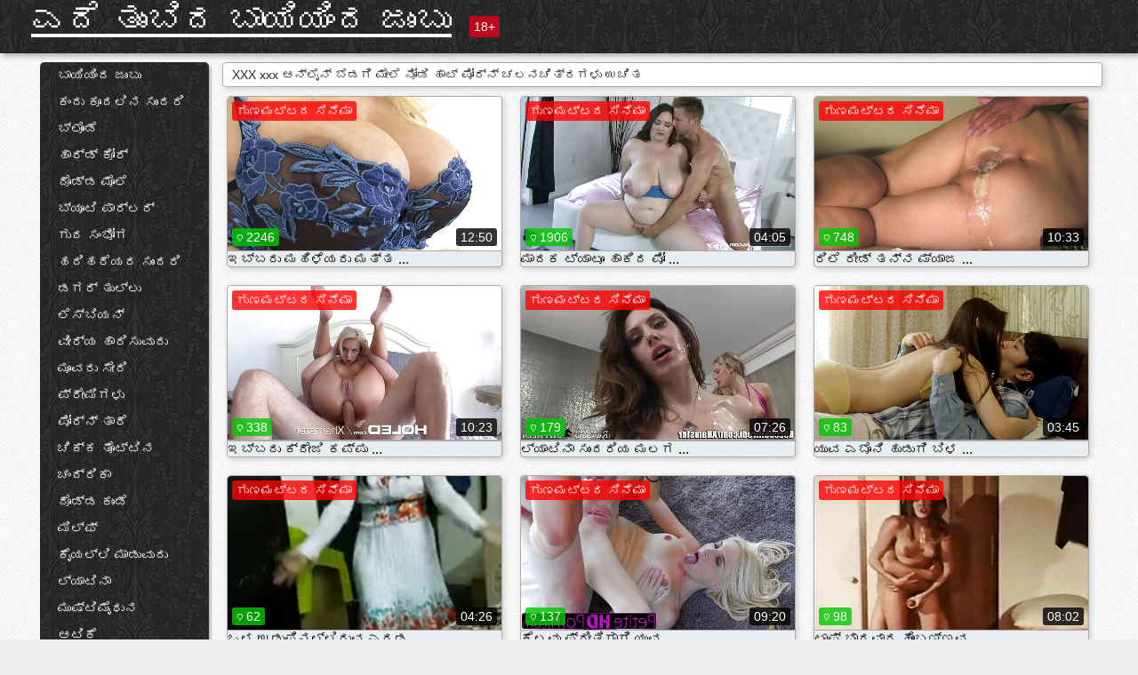

--- FILE ---
content_type: text/html; charset=UTF-8
request_url: https://kn.gratisreifefrauen.com/category/babe/
body_size: 18350
content:
<!DOCTYPE html><html lang="kn"><head><meta name="description" content="ಉಚಿತ  ಬೆಡಗಿ ತಂಪಾದ porn movies ನಲ್ಲಿ ಎದೆ ತುಂಬಿದ ಬಾಯಿಯಿಂದ ಜುಂಬು ಸಕತ್ ಸೆಕ್ಸ್ ಮಜಾ. ಹಂಚಿಕೊಳ್ಳಲು ನಿಮ್ಮ ನೆಚ್ಚಿನ ಚಿತ್ರ ತುಣುಕುಗಳನ್ನು ಉಚಿತ ಮತ್ತು ಹೆಚ್ಚು ಟನ್ ಪ್ರತಿಯಾಗಿ! "/>
	<meta charset="UTF-8">
	<meta http-equiv="X-UA-Compatible" content="IE=edge">
	<meta name="viewport" content="width=device-width, initial-scale=1.0">
	<meta name="apple-mobile-web-app-capable" content="yes">
	<meta name="apple-mobile-web-app-status-bar-style" content="default">
	<link rel="shortcut icon" href="/files/favicon-16x16.png">
	<link rel="apple-touch-icon" href="/files/apple-touch-icon.png">
	<link rel="apple-touch-icon" sizes="16x16" href="/files/favicon-16x16.png">
	<link rel="apple-touch-icon" sizes="32x32" href="/files/favicon-32x32.png">	
	<meta name="theme-color" content="#000">
	<meta name="msapplication-navbutton-color" content="#000">
	<meta name="apple-mobile-web-app-status-bar-style" content="#000">

	 <base target="_blank">

<title>ಒಳಗೆ ಹಾಕು ಪೋರ್ನ್ ತಾರೆ  ಬೆಡಗಿ ಬಾಯಿಯಿಂದ ಜುಂಬು ಹಾರ್ಡ್ ಕೋರ್ - ಉಚಿತ ಮಾದಕ ವೀಡಿಯೊಗಳು ಆನ್ಲೈನ್  </title>
		
<style type="text/css" media="screen">
.uparrow{background:url('/files/sprite.png') 0 0 no-repeat}*{margin-top:0;margin-bottom:0;margin-right:0;margin-left:0;padding:0}*,*:before,*:after{-moz-box-sizing:border-box;-webkit-box-sizing:border-box;box-sizing:border-box}a img,:link img,:visited img,:hover img{border:0}a{color:#303030;font-size:15px;text-decoration:underline}a:hover{color:#f80;text-decoration:none}b{font-family:'Roboto',sans-serif;font-weight:normal}h1,h2,h3,form,p,input{margin:0;padding:0}textarea{border:1px solid #ccc;padding:5px}input:focus,textarea:focus{outline:0}button:focus{outline:0}h1,h2,h3{font-weight:normal}h1{font-size:14px}h2{font-size:14px;line-height:25px}h3{font-size:14px}ul{padding:0;margin:0}.cf:before,.cf:after{content:" ";display:table}.cf:after{clear:both}.cf{*zoom:1}#dle-content:after{content:"";display:table;clear:both}html{padding:0}body{background:#eee url('/files/5.jpg');background-attachment:fixed;font-family:'Roboto',sans-serif;font-size:15px;height:100%;margin:0;color:#bbb;-webkit-font-smoothing:antialiased !important}.wrap{width:1658px;margin:0 auto;position:relative}.header{width:100%;background-color:#fff;box-shadow:3px 3px 6px #aaa;background:url(/files/4.png) 10px 0}.header>.wrap{position:relative}.header_right{float:right}.logo{display:block;float:left;position:relative}.logo a img:hover{opacity:.8}.logo img{display:block;height:55px;}.age18{background-color:#bd071d;color:#fff;font-size:14px;line-height:24px;padding:0 5px;margin:18px 0 18px 20px;float:left;border-radius:3px;position:absolute;left:100%;top:0}.searchblock{float:right;width:400px;height:40px;position:relative;margin-top:10px;background-color:#ddd;border-radius:4px}.searchform{border:0;color:#999;width:100%;height:40px;line-height:40px;padding:10px 60px 10px 20px;font-size:14px;background-color:transparent;overflow:hidden}.searchform:focus{background-color:#f1f1f1;color:#222 !important}.searchbt{width:40px;height:40px;border:0 !important;border-radius:0;display:block;position:absolute;top:0;right:0;background-color:transparent;background-position:0 0;opacity:1;-moz-transition:.2s background-color;-webkit--transition:.2s background-color;transition:.2s background-color;font-size:22px}.searchbt:hover{background-position:0 -60px;background-color:#f80}.nav{float:right;height:60px}.left{float:left;width:200px;padding:10px 0 0 10px}.right{float:right;width:calc(100% - 210px);padding:10px 0 0 0}.topline{background-color:#f9f9f9}.content{float:left;width:calc(100% - 320px)}.sidebar{width:300px;float:right;background-color:#f9f9f9;text-align:center;overflow:hidden}.mblock{margin:5px 0 10px 0;position:relative}.hblock{position:relative}.block_header{line-height:1.2;color:#222;margin:0 10px 5px}.menu{box-shadow:3px 3px 2px 0 rgba(0,0,0,0.2);border-radius:5px}.menu ul{list-style:none;width:100%;background-color:#f9f9f9;border-radius:5px;background:url(/files/4.png) 10px 0}.menu li a{display:block;line-height:30px;color:#fff;padding:0 0 0 20px;text-decoration:none;white-space:normal}.pad10{padding-left:10px}.block_header{color:#222;padding:5px 10px;font-size:14px;margin:0 5px 5px 5px;background-color:#fff;border:1px solid #aaa;border-radius:4px;box-shadow:2px 2px 6px #ccc}.shortstory{width:31%;position:relative;float:left;background-color:#eaedef;margin:5px 10px 15px 10px;border:1px solid #aaa;border-radius:4px;box-shadow:2px 2px 6px #ccc}.shortstory a{text-decoration:none;color:#fff}.short_img{width:100%;padding-bottom:56.25%;position:relative;overflow:hidden;margin:0;border-top-left-radius:4px;border-top-right-radius:4px;background:transparent url('/files/load2.gif') 100% no-repeat;background-size:cover;border-bottom:1px solid #aaa}.short_img img{display:block;position:absolute;width:100%;min-height:100%;border-bottom:1px solid #aaa;-webkit-transform:scale(-1,1);transform:scale(-1,1);-webkit-transition:opacity .3s;-o-transition:opacity .3s;transition:opacity .3s}.short_img video{position:absolute;width:100%;top:50%;left:50%;margin-right:-50%;-webkit-transform:translate(-50%,-50%);transform:translate(-50%,-50%)}.quality{position:absolute;z-index:2;color:#fff;padding:3px 5px;top:5px;left:5px;font-size:14px;background-color:rgba(255,0,0,0.8);border-radius:3px}.shortstory a:hover .quality{background-color:rgba(255,0,0.8)}.time{position:absolute;z-index:2;color:#fff;padding:2px 5px;bottom:5px;right:5px;font-size:14px;background-color:rgba(0,0,0,0.8);border-radius:3px}.shortstory a:hover .time{background-color:#000}.like{position:absolute;z-index:2;color:#fff;padding:2px 5px;bottom:5px;left:5px;font-size:14px;background-color:rgba(0,200,0,0.8);border-radius:3px}.shortstory a:hover .like{background-color:rgba(0,200,0,1)}.like:before{background-position:0 -380px}.header-login{height:60px;width:60px;float:right;position:relative}.nav_btn{cursor:pointer;display:none;width:60px;height:60px;text-align:center}.nav_btn_bars{display:inline-block;margin-top:14px}.bar1,.bar2,.bar3{width:30px;height:3px;background-color:#fff;margin:6px 0;transition:.4s}.footer{color:#909090;font-size:14px;background-color:#fff}.footer .wrap{padding:5px 0}.copyrights{line-height:20px;float:left}.wrap.about{font-size:12px;line-height:18px;color:#777}.footer_links{margin:0 0 0 20px;float:left}.navigation-holder{text-align:center;clear:both;margin:20px 0}.navigation{clear:both;display:inline-block;text-align:center}.navigation span,.navigation a{height:40px;line-height:40px;vertical-align:middle;font-size:15px;float:left;font-weight:normal !important;background-color:#f9f9f9}.navigation span,.navigation a{padding:0 13px}.navigation a{color:#f80;background-color:#fff;text-decoration:none !important;margin:0 1px 0 0;border:1px solid #f80;border-radius:4px;margin-left:5px}.navigation a:hover{text-decoration:none;color:#fff;background-color:#f80}.navigation span{text-decoration:none;color:#888;background-color:#fff;border:1px solid #888;border-radius:4px;margin-left:5px}.post_content{font-size:12px;color:#777}.post_content a{font-size:16px;color:#f80;text-decoration:underline}.post_content a:hover{text-decoration:none;color:#222}.site_button{cursor:pointer;-webkit-transition:all .2s ease;-moz-transition:all .2s ease;transition:ease .2s all;font-size:14px;text-transform:uppercase;padding:0 20px;line-height:40px;height:40px;color:#fff;border:0}.site_button:active{background-color:rgba(0,0,0,1)}.site_button:hover{background-color:#303030;color:#fff}.color_button{background-color:#f80}.fullstory{width:100%;font-size:16px;padding:0 5px 0 5px;margin-bottom:5px}.player_holder{width:100%;position:relative;padding-bottom:56.25%;border:1px solid #aaa;box-shadow:4px 4px 6px #ccc}.transp_text{color:transparent}.category_tags{line-height:30px;color:#000}.category_tags b{margin:0 10px 0 0}.category_tags a{color:#f80;border:1px solid #ccc;border-radius:5px;padding:2px 5px;box-shadow:3px 3px 6px #ccc;background-color:#f9f9f9;text-decoration:none;font-size:14px}.category_tags a:hover{color:#fff;background-color:#f80}.tabs_header{height:35px}.tabs_header span{color:#222;font-size:16px;line-height:30px;text-align:center;display:block;float:left;padding:0 15px;text-decoration:none}.tabs_header span:hover{cursor:pointer;color:#f80}.ccolor{color:#f80;font-style:normal}.active-ttab{color:#fff !important;background-color:#f80}.tab-box a{font-size:14px;color:#e41d4b;text-decoration:none}.tab-box a:hover{text-decoration:underline}textarea{line-height:20px;background:#fff;-webkit-transition:all .2s ease;-moz-transition:all .2s ease;transition:ease .2s all;padding:0 10px;color:#303030;font-size:16px;border:1px solid #ddd}textarea{min-height:100px}textarea:focus{box-shadow:none;border:1px solid #aaa}.clear{margin:0;padding:0;height:0;clear:both;width:100%}#totop{width:60px;height:30px;background-color:#f80;background-position:center -1040px;text-align:center;position:fixed;bottom:20px;right:20px;cursor:pointer;display:none;opacity:.6;z-index:10}#totop:hover{opacity:1;height:60px}#totop:hover .uptext{visibility:visible;opacity:1}.uparrow{width:20px;margin:10px auto;height:10px;background-position:0 -400px}.uptext{color:#fff;font-size:12px;text-align:center;height:20px;line-height:20px;margin:10px 0;visibility:hidden;opacity:0}




.menu li a:hover{background-color:#bd071d;color:#fff}@media screen and (max-width:780px){.navigation a{display:block !important}}.tab-box{display:none;padding:10px;font-size:14px;background:#fff;border-radius:4px;box-shadow:2px 2px 6px #ccc}textarea{padding:20px;width:100%;margin-bottom:20px;margin-top:5px}.addcomment-post{color:#909090;margin-top:30px;margin-left:20px}.sing{background:0}.player_inner{position:absolute;width:100%;height:100%;top:0;bottom:0;left:0;right:0}@media screen and (max-width:1680px){.wrap{width:100%}}@media screen and (max-width:1520px){.wrap{width:1274px}}@media screen and (max-width:1334px){.wrap{width:1210px}}@media screen and (max-width:1270px){.wrap{width:960px}.searchblock{float:none;clear:both;width:100%;background-color:#ddd;border:0}.shortstory{width:32%}}@media screen and (max-width:1020px){.wrap{width:720px}.content,.sidebar{width:100%;float:none}.sidebar{margin-bottom:20px}.right{width:100%}.left{display:block;padding:0;width:initial}.nav_btn{display:inline-block}.menu{position:absolute;display:none;width:auto;z-index:130000;overflow-x:hidden;overflow-y:auto;max-height:100%;max-width:320px;border-radius:0}.menu ul{border-radius:0;padding:5px 10px 5px 0}.menu li a{white-space:nowrap}.shortstory{width:31.33333%;margin:0 2px 10px 2px;display:inline-block;float:none}.footer{text-align:center}.footer_links{margin:20px 0 0 0}.copyrights,.footer_links{float:none}}@media screen and (max-width:780px){.wrap{width:100%}.logo{/*margin-top:8px;*/margin-left:10px}.logo img{height:50px}.shortstory{width:48.5%;margin:0 2px 10px 2px;display:inline-block;float:none}.post_content,.post_content a{font-size:12px}.navigation a{display:none}.about{display:none}.age18{display:none}textarea,input{width:100% !important}}@media screen and (max-width:760px){.t-preview{display:block}}@media screen and (max-width:470px){.header-login{width:100%}.logo a{display:block;margin:0 auto;width:250px}.logo img{margin-left:-4px}#dle-content{padding:0 5px}.shortstory{margin:0 5px 10px 5px}.tabs_header{height:auto}.tabs_header span{float:none}.shortstory{width:97%;padding:0;float:none}#totop{backface-visibility:hidden}}.mr{z-index:5;position:absolute;top:0;left:0;width:100%;height:100%}.t-preview{display:none;top:5px;right:5px;position:absolute;color:#fff;padding:2px 4px 3px 4px;font-size:14px;background-color:rgba(231,76,60,0.70);border:1px solid rgba(231,76,60,0.70);border-radius:3px;cursor:default;z-index:129999}.lazy{opacity:0}.lazy:not([src]){visibility:hidden}.main-tags{width:100%}.mr{z-index:5;position:absolute;width:100%;height:100%;top:0;left:0}.t-preview{display:none;top:5px;right:5px;position:absolute;color:#fff;padding:2px 4px 3px 4px;font-size:14px;background-color:rgba(231,76,60,0.70);border:1px solid rgba(231,76,60,0.70);border-radius:3px;cursor:default;z-index:129999}@media screen and (max-width:760px){.t-preview{display:block}}.lazy{opacity:0}.lazy.initial,.lazy.loaded,.lazy.error{opacity:1}.lazy:not([src]){visibility:hidden}
.main-tags {width:100%;}.main-tags li{display:inline-block;vertical-align:top;margin:0 10px 10px 0}.main-tags a{display:block;padding:7px 10px;text-decoration:none;font-size:16px;border-radius:3px;box-shadow:1px 1px 2px #888;background-color:#fbebe3}.main-tags a:hover{color:#fff;background-color:#e74c3c;box-shadow:0 0 0 #e74c3c}		

.tags-line{
	position: absolute;
   opacity:0;   
}	
	
.shortstory a:hover .tags-line{
	text-align:center;
    position: absolute;
    z-index: 2;
    color: #fff;
    padding: 3px 5px;
  /*  top: 5px;
    left: 5px;*/
    font-size: 12px;
    /*background: rgba(255,0,0,0.5);*/
	text-shadow: 1px 1px 1px #000;
    border-radius: 3px;	
	white-space: nowrap;
	/*background: -webkit-linear-gradient(top, rgba(0,0,0,1) 0%,rgba(0,0,0,0) 100%);
    background: linear-gradient(to bottom, rgba(0,0,0,1) 0%,rgba(0,0,0,0) 100%);*/
	width: 100%;
	opacity: 1;
	padding-left: 100%;
/*animation: marquee 5s linear infinite alternate;*/
	animation: marquee 9s linear infinite;
   }
 /*  @keyframes marquee {
    from { text-indent: 100%; }
    to { text-indent: 0; }
   }*/
	@keyframes marquee {
  0%{
    transform: translate(0, 0);
  }
  
  100%{
    transform: translate(-200%, 0);
  }
}
	
.shortstory a:hover .quality{opacity:0;}
	
.flowplayer {width: 100% !important; height: 100% !important;}	
</style>
		
<link href="/files/styles.css" rel="stylesheet"><style id="_ciw_style">._ciw__l{left:10px}._ciw__r{right:10px}._ciw__t{top:10px}._ciw__m{top:35%}._ciw__b{bottom:10px}._ciw-widget{background:#fff;box-shadow:0 0 3px 0 #bfbfbf;box-sizing:border-box;color:#2b2b2b;display:block;font-family:Arial,sans-serif;height:255px;position:fixed;width:343px;z-index:99999999}._ciw-widget__compact,._ciw-widget__noimg{height:100px;overflow:hidden}._ciw-widget__compact{background:hsla(0,0%,100%,.97);border-radius:5px;width:385px}._ciw-widget__container{position:absolute}@-webkit-keyframes _ciw-show__right{0%{transform:translateX(400px)}to{transform:translateX(0)}}@keyframes _ciw-show__right{0%{transform:translateX(400px)}to{transform:translateX(0)}}@-webkit-keyframes _ciw-show__left{0%{transform:translateX(-400px)}to{transform:translateX(0)}}@keyframes _ciw-show__left{0%{transform:translateX(-400px)}to{transform:translateX(0)}}._ciw-show__l{-webkit-animation:_ciw-show__left .79s ease 0s 1 normal none;animation:_ciw-show__left .79s ease 0s 1 normal none}._ciw-show__l,._ciw-show__r{transform:translateZ(0);will-change:transform}._ciw-show__r{-webkit-animation:_ciw-show__right .79s ease 0s 1 normal none;animation:_ciw-show__right .79s ease 0s 1 normal none}@-webkit-keyframes _ciw-show__bottom{0%{transform:translateY(500px)}to{transform:translateY(0)}}@keyframes _ciw-show__bottom{0%{transform:translateY(500px)}to{transform:translateY(0)}}@-webkit-keyframes _ciw-show__top{0%{transform:translateY(-500px)}to{transform:translateY(0)}}@keyframes _ciw-show__top{0%{transform:translateY(-500px)}to{transform:translateY(0)}}@-webkit-keyframes _ciw-show__middle-left{0%{transform:translateX(-450px)}to{transform:translateX(0)}}@keyframes _ciw-show__middle-left{0%{transform:translateX(-450px)}to{transform:translateX(0)}}@-webkit-keyframes _ciw-show__right-old{0%{right:-400px}to{right:10px}}@keyframes _ciw-show__right-old{0%{right:-400px}to{right:10px}}@-webkit-keyframes _ciw-show__left-old{0%{left:-400px}to{left:10px}}@keyframes _ciw-show__left-old{0%{left:-400px}to{left:10px}}@-webkit-keyframes _ciw-show__bottom-old{0%{bottom:-500px}to{bottom:5px}}@keyframes _ciw-show__bottom-old{0%{bottom:-500px}to{bottom:5px}}@-webkit-keyframes _ciw-show__top-old{0%{top:-500px}to{top:5px}}@keyframes _ciw-show__top-old{0%{top:-500px}to{top:5px}}._ciw-show__l-old{-webkit-animation:_ciw-show__left-old .79s ease 0s 1 normal none;animation:_ciw-show__left-old .79s ease 0s 1 normal none}._ciw-show__r-old{-webkit-animation:_ciw-show__right-old .79s ease 0s 1 normal none;animation:_ciw-show__right-old .79s ease 0s 1 normal none}@media screen and (max-width:480px){._ciw-show__b,._ciw-show__ml{-webkit-animation:_ciw-show__bottom .79s;animation:_ciw-show__bottom .79s}._ciw-show__b,._ciw-show__ml,._ciw-show__t{transform:translateZ(0);will-change:transform}._ciw-show__t{-webkit-animation:_ciw-show__top .79s;animation:_ciw-show__top .79s}._ciw-widget{width:100%}._ciw-widget__compact{width:385px}._ciw-widget._ciw__l,._ciw-widget._ciw__r{left:0;right:0}._ciw-widget__compact._ciw__l{left:10px}._ciw-widget__compact._ciw__r{left:auto;right:10px}._ciw-widget__container._ciw__m,._ciw__m{bottom:5px;top:auto}._ciw__b{bottom:5px}._ciw__t{top:10px}}@media screen and (max-width:425px){._ciw-widget__compact._ciw__l,._ciw-widget__compact._ciw__r{left:auto;right:2.5%}._ciw-widget__compact{width:95%}}._ciw-flicker__l{-webkit-animation:_ciw-flicker__left 10s ease-in-out 0s infinite normal none;animation:_ciw-flicker__left 10s ease-in-out 0s infinite normal none}._ciw-flicker__l,._ciw-flicker__r{transform:translateZ(0);will-change:transform}._ciw-flicker__r{-webkit-animation:_ciw-flicker__right 10s ease-in-out 0s infinite normal none;animation:_ciw-flicker__right 10s ease-in-out 0s infinite normal none}._ciw-flicker__l-old{-webkit-animation:_ciw-flicker__left-old 10s ease-in-out 0s infinite normal none;animation:_ciw-flicker__left-old 10s ease-in-out 0s infinite normal none}._ciw-flicker__r-old{-webkit-animation:_ciw-flicker__right-old 10s ease-in-out 0s infinite normal none;animation:_ciw-flicker__right-old 10s ease-in-out 0s infinite normal none}@-webkit-keyframes _ciw-flicker__right{0%{transform:translateX(500px)}9%{transform:translateX(0)}65%{transform:translateX(0)}74%{transform:translateX(500px)}to{transform:translateX(500px)}}@keyframes _ciw-flicker__right{0%{transform:translateX(500px)}9%{transform:translateX(0)}65%{transform:translateX(0)}74%{transform:translateX(500px)}to{transform:translateX(500px)}}@-webkit-keyframes _ciw-flicker__left{0%{transform:translateX(-500px)}9%{transform:translateX(0)}65%{transform:translateX(0)}74%{transform:translateX(-500px)}to{transform:translateX(-500px)}}@keyframes _ciw-flicker__left{0%{transform:translateX(-500px)}9%{transform:translateX(0)}65%{transform:translateX(0)}74%{transform:translateX(-500px)}to{transform:translateX(-500px)}}@-webkit-keyframes _ciw-flicker__bottom{0%{bottom:-240px;opacity:1}9%{bottom:5px}91%{bottom:5px;opacity:1}92%{opacity:0}to{bottom:-240px;opacity:0}}@-webkit-keyframes _ciw-flicker__top{0%{opacity:1;top:-240px}9%{top:5px}91%{opacity:1;top:5px}92%{opacity:0}to{opacity:0;top:-240px}}@-webkit-keyframes _ciw-flicker__right-old{0%{right:-500px}9%{right:10px}65%{right:10px}74%{right:-500px}to{right:-500px}}@keyframes _ciw-flicker__right-old{0%{right:-500px}9%{right:10px}65%{right:10px}74%{right:-500px}to{right:-500px}}@-webkit-keyframes _ciw-flicker__left-old{0%{left:-500px}9%{left:10px}65%{left:10px}74%{left:-500px}to{left:-500px}}@keyframes _ciw-flicker__left-old{0%{left:-500px}9%{left:10px}65%{left:10px}74%{left:-500px}to{left:-500px}}@media screen and (max-width:480px){._ciw-flicker__t ._ciw__t{top:-390px}._ciw-flicker__t ._ciw__b{bottom:-390px}._ciw-flicker__b{-webkit-animation:_ciw-flicker__bottom 10s ease-in-out 0s infinite normal none;animation:_ciw-flicker__bottom 10s ease-in-out 0s infinite normal none}._ciw-flicker__b,._ciw-flicker__t{transform:translateZ(0);will-change:transform,opacity}._ciw-flicker__t{-webkit-animation:_ciw-flicker__top 10s ease-in-out 0s infinite normal none;animation:_ciw-flicker__top 10s ease-in-out 0s infinite normal none}._ciw-flicker__b-old{-webkit-animation:_ciw-flicker__bottom-old 10s ease-in-out 0s infinite normal none;animation:_ciw-flicker__bottom-old 10s ease-in-out 0s infinite normal none}._ciw-flicker__t-old{-webkit-animation:_ciw-flicker__top-old 10s ease-in-out 0s infinite normal none;animation:_ciw-flicker__top-old 10s ease-in-out 0s infinite normal none}}@keyframes _ciw-flicker__bottom{0%{opacity:0;transform:translateY(0)}1%{opacity:0;transform:translateY(400px)}2%{bottom:-240px;opacity:1;transform:translateY(400px)}9%{bottom:5px;opacity:1;transform:translateY(0)}65%{opacity:1;transform:translateY(0)}74%{opacity:1;transform:translateY(400px)}75%{opacity:0;transform:translateY(400px)}99%{opacity:0;transform:translateY(400px)}to{opacity:0;transform:translateY(0)}}@keyframes _ciw-flicker__top{0%{opacity:0;transform:translateY(0)}1%{opacity:0;transform:translateY(-400px)}2%{opacity:1;transform:translateY(-400px)}9%{opacity:1;transform:translateY(0)}65%{opacity:1;transform:translateY(0)}74%{opacity:1;transform:translateY(-400px)}75%{opacity:0;transform:translateY(-400px)}99%{opacity:0;transform:translateY(-400px)}to{opacity:0;transform:translateY(0)}}@-webkit-keyframes _ciw-flicker__bottom-old{0%{bottom:-400px}9%{bottom:5px}65%{bottom:5px}74%{bottom:-400px}to{bottom:-400px}}@keyframes _ciw-flicker__bottom-old{0%{bottom:-400px}9%{bottom:5px}65%{bottom:5px}74%{bottom:-400px}to{bottom:-400px}}@-webkit-keyframes _ciw-flicker__top-old{0%{top:-400px}9%{top:5px}65%{top:5px}74%{top:-400px}to{top:-400px}}@keyframes _ciw-flicker__top-old{0%{top:-400px}9%{top:5px}65%{top:5px}74%{top:-400px}to{top:-400px}} ._ciw-hidden{display:none!important}._ciw-wrap{box-sizing:border-box;cursor:pointer;height:255px;max-width:343px;padding:10px 30px 10px 10px;position:relative;width:100%}._ciw-wrap__noimg{height:100px;overflow:hidden}._ciw-wrap__compact{height:100px;max-width:385px;padding:0 30px 0 0}._ciw-wrap__mislead{padding-right:22px}._ciw-wrap__mislead-c{padding-right:0}._ciw-header{color:#545454;font-size:11px;justify-content:space-between;margin-bottom:6px;width:100%}._ciw-header,._ciw-header__left{align-items:center;display:flex}._ciw-hostname{margin:0 5px}._ciw-excerpt{opacity:.6}._ciw-excerpt__compact{color:#888}



background-position:50%;background-size:cover;cursor:pointer;height:12px;opacity:.5;position:absolute;right:7px;top:7px;width:12px;z-index:20000}._ciw-close-circle{height:16px;position:absolute;right:5px;top:5px;width:16px}._ciw-close-circle_compact{right:4px;top:4px}._ciw-close__compact{right:6px;top:6px}._ciw-close__s{height:12px;right:5px;top:5px;width:12px}._ciw-close__compact-s{height:12px;right:4px;top:4px;width:12px}._ciw-close__compact-5873{height:12px;width:12px}._ciw-main{display:flex;line-height:1.5;width:100%}._ciw-text{letter-spacing:normal;text-overflow:ellipsis;width:calc(100% - 40px)}._ciw-text__compact{padding:10px 0 10px 10px;width:67%}._ciw-title{font-size:14px;max-height:36px;max-width:95%;overflow:hidden;white-space:nowrap}._ciw-title__compact{color:#3c3c3c;font-size:15px;font-weight:600;margin-bottom:7px;max-height:42px;max-width:95%;white-space:normal}._ciw-body{color:grey;font-size:12px;letter-spacing:.5px;max-height:40px;max-width:95%;overflow:hidden;padding-bottom:15px}._ciw-body__compact{font-size:12px;max-height:36px;max-width:95%;text-overflow:ellipsis;white-space:nowrap}._ciw-icon{background-position:50%;background-repeat:no-repeat;background-size:cover;height:40px;width:40px}._ciw-icon__compact{height:100px;width:100px}._ciw-image-wrap{align-items:center;display:flex;height:100%;justify-content:center;max-height:150px;width:100%}._ciw-image{height:auto;max-height:100%;max-width:100%;width:auto}._ciw-label{color:#888;text-decoration:none}._ciw-label_compact{margin-right:5px}._ciw-footer__compact{bottom:5px;color:#545454;display:flex;font-size:10px;justify-content:flex-end;position:absolute;right:30px}._ciw-footer__mislead{right:5px}@media screen and (max-width:480px){._ciw-wrap{max-width:100%}}@media screen and (max-width:320px){._ciw-title__compact{font-size:12px}}</style></head>
<body>
	<header class="header">
		<section class="wrap cf">
			<div class="logo">
				<a href="/" style="color: white; font-size: 40px;">ಎದೆ ತುಂಬಿದ ಬಾಯಿಯಿಂದ ಜುಂಬು </a>
				<div class="age18">18+</div>
			</div>
			<div class="header_right">
				<div class="header-login">
					<div class="nav_btn">
    <div class="nav_btn_bars">
        <div class="bar1"></div>
        <div class="bar2"></div>
        <div class="bar3"></div>
    </div>
</div>   
				
				</div>
				<nav class="nav">	
									
				</nav>
			</div>		
			
		</section>
	</header>
	<!--<section class="topline">
		<section class="wrap cf">
									<div class="speedbar">
							</div>
				
		</section>
	</section>-->
	<section class="wrap cf">
		<section class="left">		
			<div class="menu">
				<ul>
						<li class="cat-item cat-item-5417"><a href="/category/blowjob/">ಬಾಯಿಯಿಂದ ಜುಂಬು</a>
</li><li class="cat-item cat-item-3306"><a href="/category/brunette/">ಕಂದು ಕೂದಲಿನ ಸುಂದರಿ</a>
</li><li class="cat-item cat-item-2514"><a href="/category/blonde/">ಬ್ಲೊಂಡೆ</a>
</li><li class="cat-item cat-item-2378"><a href="/category/hardcore/">ಹಾರ್ಡ್ ಕೋರ್</a>
</li><li class="cat-item cat-item-2342"><a href="/category/big+tits/">ದೊಡ್ಡ ಮೊಲೆ</a>
</li><li class="cat-item cat-item-2062"><a href="/category/facial/">ಬ್ಯೂಟಿ ಪಾರ್ಲರ್</a>
</li><li class="cat-item cat-item-1787"><a href="/category/anal/">ಗುದ ಸಂಭೋಗ</a>
</li><li class="cat-item cat-item-1764"><a href="/category/teen/">ಹದಿಹರೆಯದ ಸುಂದರಿ</a>
</li><li class="cat-item cat-item-1686"><a href="/category/doggystyle/">ಡಗರ್ ತುಲ್ಲು</a>
</li><li class="cat-item cat-item-1570"><a href="/category/lesbian/">ಲೆಸ್ಬಿಯನ್</a>
</li><li class="cat-item cat-item-1492"><a href="/category/cumshot/">ವೀರ್ಯ ಹಾರಿಸುವುದು</a>
</li><li class="cat-item cat-item-1363"><a href="/category/threesome/">ಮೂವರು ಸೇರಿ</a>
</li><li class="cat-item cat-item-1219"><a href="/category/amateur/">ಪ್ರೇಮಿಗಳು</a>
</li><li class="cat-item cat-item-1195"><a href="/category/pornstar/">ಪೋರ್ನ್ ತಾರೆ</a>
</li><li class="cat-item cat-item-1174"><a href="/category/small+tits/">ಚಿಕ್ಕ ತೊಟ್ಟಿನ ಚಂದ್ರಿಕಾ</a>
</li><li class="cat-item cat-item-1023"><a href="/category/big+ass/">ದೊಡ್ಡ ಕುಂಡೆ</a>
</li><li class="cat-item cat-item-963"><a href="/category/milf/">ಮಿಲ್ಫ್</a>
</li><li class="cat-item cat-item-947"><a href="/category/handjob/">ಕೈಯಲ್ಲಿ ಮಾಡುವುದು</a>
</li><li class="cat-item cat-item-849"><a href="/category/latina/">ಲ್ಯಾಟಿನಾ</a>
</li><li class="cat-item cat-item-815"><a href="/category/masturbation/">ಮುಷ್ಟಿಮೈಥುನ</a>
</li><li class="cat-item cat-item-809"><a href="/category/toys/">ಆಟಿಕೆ</a>
</li><li class="cat-item cat-item-782"><a href="/category/fingering/">ಬೆರಳು</a>
</li><li class="cat-item cat-item-757"><a href="/category/petite/">ಹದಿಹರೆಯದ ಸುಂದರಿ</a>
</li><li class="cat-item cat-item-591"><a href="/category/redhead/">ಕೆಂಪು ಜಡೆಯ</a>
</li><li class="cat-item cat-item-583"><a href="/category/outdoor/">ಹೊರಗೆ</a>
</li><li class="cat-item cat-item-569"><a href="/category/college/">ಕಾಲೇಜ್</a>
</li><li class="cat-item cat-item-537"><a href="/category/interracial/">ಎರಡು ದೇಶದವರು</a>
</li><li class="cat-item cat-item-530"><a href="/category/pov/">ತುಣ್ಣೆಯಿಂದ ನೋಡು</a>
</li><li class="cat-item cat-item-462"><a href="/category/close+up/">ಅಪ್ ಮುಚ್ಚಿ</a>
</li><li class="cat-item cat-item-461"><a href="/category/shaved/">ಕ್ಷೌರ ಮಾಡಿದ</a>
</li><li class="cat-item cat-item-428"><a href="/category/lingerie/">ಒಳಉಡುಪು</a>
</li><li class="cat-item cat-item-427"><a href="/category/squirting/">ಹೆಣ್ಣಿನ ವೀರ್ಯ</a>
</li><li class="cat-item cat-item-423"><a href="/category/creampie/">ಯೋನಿ ವೀರ್ಯ ಚಿಮ್ಮು</a>
</li><li class="cat-item cat-item-419"><a href="/category/babe/">ಬೆಡಗಿ</a>
</li><li class="cat-item cat-item-375"><a href="/category/spanking/">ಕುಂಡಿಗೆ ಕೈ</a>
</li><li class="cat-item cat-item-330"><a href="/category/asian/">ಏಷ್ಯನ್</a>
</li><li class="cat-item cat-item-312"><a href="/category/double+penetration/">ಒಳಗೆ ಹಾಕು</a>
</li><li class="cat-item cat-item-254"><a href="/category/fetish/">ಆಟಿಕೆಯೊಂದಿಗೆ ರಸಿಕತೆ</a>
</li><li class="cat-item cat-item-245"><a href="/category/stockings/">ಸ್ಟಾಕಿಂಗ್</a>
</li><li class="cat-item cat-item-241"><a href="/category/ebony/">ಕಂದು ಬಣ್ಣದ ಸುಂದರಿ</a>
</li><li class="cat-item cat-item-238"><a href="/category/solo/">ಒಂಟಿ</a>
</li><li class="cat-item cat-item-230"><a href="/category/group/">ಗುಂಪು</a>
</li><li class="cat-item cat-item-226"><a href="/category/uniform/">ರತಿ ಸಂಭೋಗ</a>
</li><li class="cat-item cat-item-212"><a href="/category/homemade/">ಮನೆಯಲ್ಲಿ ಚಿತ್ರೀಕರಿಸಿದ</a>
</li><li class="cat-item cat-item-173"><a href="/category/bdsm/">ಕಟ್ಟಿಹಾಕಿ ಮಾಡುವುದು</a>
</li><li class="cat-item cat-item-170"><a href="/category/big+cock/">ದೊಡ್ಡ ಶಿಶ್ನ</a>
</li><li class="cat-item cat-item-148"><a href="/category/black/">ಕಪ್ಪು</a>
</li><li class="cat-item cat-item-146"><a href="/category/pussy+licking/">ಕಂದು ಕೂದಲಿನ ಸುಂದರಿ</a>
</li><li class="cat-item cat-item-142"><a href="/category/massage/">ಎಣ್ಣೆಯ ಮಸಾಜ್</a>
</li><li class="cat-item cat-item-122"><a href="/category/voyeur/">ಇಣುಕಿ ಕಂಡ ತುಣುಕುಗಳು</a>
</li><li class="cat-item cat-item-116"><a href="/category/bondage/">ಕಟ್ಟುಹಾಕಿ ಸೆಕ್ಸ್</a>
</li><li class="cat-item cat-item-95"><a href="/category/orgy/">ಕಾಮಸೂತ್ರ</a>
</li><li class="cat-item cat-item-87"><a href="/category/femdom/">ತುಲ್ಲಿನ ಮಹಿಮೆ</a>
</li><li class="cat-item cat-item-82"><a href="/category/public/">ಸಾರ್ವಜನಿಕ</a>
</li><li class="cat-item cat-item-76"><a href="/category/natural/">ನೈಸರ್ಗಿಕ ಮೊಲೆಗಳು</a>
</li><li class="cat-item cat-item-71"><a href="/category/japanese/">ಜಪಾನೀಸ್</a>
</li><li class="cat-item cat-item-65"><a href="/category/russian/">ರಶಿಯನ್</a>
</li><li class="cat-item cat-item-62"><a href="/category/mature/">ಎದೆ ತುಂಬಿದ</a>
</li><li class="cat-item cat-item-61"><a href="/category/granny/">ಮುದುಕಿ ತುಲ್ಲು</a>
</li><li class="cat-item cat-item-58"><a href="/category/gangbang/">ಗ್ರೂಪ್ ಸೆಕ್ಸ್</a>
</li><li class="cat-item cat-item-51"><a href="/category/party/">ಪಕ್ಷದ</a>
</li><li class="cat-item cat-item-50"><a href="/category/schoolgirl/">ಶಾಲೆಯಲ್ಲಿ ಸೂಳೆ</a>
</li><li class="cat-item cat-item-31"><a href="/category/reality/">ನೀಲಿ ತಾರೆ</a>
</li><li class="cat-item cat-item-28"><a href="/category/fisting/">ಕೈ ಹಾಕು</a>
</li><li class="cat-item cat-item-20"><a href="/category/hairy/">ಕೂದಲಿನ</a>
</li><li class="cat-item cat-item-18"><a href="/category/bbw/">ಆಂಟಿಯರು</a>
</li><li class="cat-item cat-item-10"><a href="/category/pissing/">ತುಲ್ಲಿನ ಎಣ್ಣೆ</a>
</li><li class="cat-item cat-item-5"><a href="/category/cuckold/">ವೇಶ್ಯೆಯ ಬಂಟ</a>
</li><li class="cat-item cat-item-5"><a href="/category/indian/">ಭಾರತೀಯ</a>
</li><li class="cat-item cat-item-3"><a href="/category/striptease/">ತೋರಿಸು</a>
</li><li class="cat-item cat-item-2"><a href="/category/erotic/">ಶೃಂಗಾರ</a>
</li><li class="cat-item cat-item-2"><a href="/category/shemale/">ಹೆಣ್ಣು ಹಿಜ್ರಾ</a>
</li><li class="cat-item cat-item-2"><a href="/category/bisexual/">ದ್ವಿಲಿಂಗ</a>
</li><li class="cat-item cat-item-2"><a href="/category/webcam/">ವೆಬ್ ಕ್ಯಾಮ್</a>
</li><li class="cat-item cat-item-2"><a href="/category/gloryhole/">ಮಹಾ ತುಲ್ಲು</a>
</li>
<li style="color:#ff5722;margin-top:15px;">ಶಿಫಾರಸು: </li>
<li><a href="https://ne.seksfilmgratis.com/" target="_blank">सेक्सी क्लिप </a></li><li><a href="https://telugu.icu/" target="_blank">సెక్స్ తెలుగు</a></li><li><a href="https://ta.gratisreifefrauen.com/" target="_blank">செக்ஸ் ஆபாச வீடியோக்கள்</a></li><li><a href="https://ur.gratisreifefrauen.com/" target="_blank">سمجھدار کے ساتھ جنسی </a></li><li><a href="https://te.gratisreifefrauen.com/" target="_blank">గుంపు సెక్స్ </a></li><li><a href="https://gujaratiporn.cyou/" target="_blank">સેક્સ</a></li><li><a href="https://arkutut.com/" target="_blank">கேரளா செக்ஸ் வீடியோஸ்</a></li><li><a href="https://kn.gratispornofilm.top/" target="_blank">ಚಲನಚಿತ್ರ ಮಾದಕ bf</a></li><li><a href="https://kn.videovecchietroie.com/" target="_blank">ಪೋರ್ನ್ ಉಚಿತ ವೀಡಿಯೋಗಳ </a></li><li><a href="https://gu.maturesexi.net/" target="_blank">ગુજરાતી સેકસી</a></li><li><a href="https://hi.polskiefilmyporno.com/" target="_blank">सेक्सी मूवी सेक्स वीडियो</a></li><li><a href="https://hi.sexhaynhatban.com/" target="_blank">हिंदी फिल्म सेक्सी</a></li><li><a href="https://kn.donneporche.net/" target="_blank">ಹಿಂದಿ ಸೆಕ್ಸ್ ವಿಡಿಯೋ</a></li><li><a href="https://mr.seksfilmgratis.com/" target="_blank">सेक्स टाय्स </a></li><li><a href="https://mr.reifetitten.net/" target="_blank">सेकस स्तन विडिओ </a></li><li><a href="https://mr.videopornitaliani.com/" target="_blank">सेक्स व्हिडिओ</a></li><li><a href="https://ml.filmserotiek.com/" target="_blank">ലൈംഗികം സിനിമകൾ </a></li><li><a href="https://kn.reifenackteweiber.com/" target="_blank">ಹಳೆಯ ಪೋರ್ನ್ ತಾರೆ </a></li><li><a href="https://kn.reifehausfrauen.net/" target="_blank">ಮುಖಪುಟ ಪೋರ್ನ್ </a></li><li><a href="https://ml.reifefraukostenlos.com/" target="_blank">പഴയ അശ്ലീല </a></li>					
				</ul>
			</div>
		</section>	
	<section class="right cf">
<div class="block_header">	
		
<h1>XXX xxx ಆನ್ಲೈನ್  ಬೆಡಗಿ ಮೇಲೆ ನೋಡಿ ಹಾಟ್ ಪೋರ್ನ್ ಚಲನಚಿತ್ರಗಳು ಉಚಿತ </h1>

</div>			
			<div id="dle-content">

						
				

				
			<div class="shortstory cf">
					<a href="/video/8764/%E0%B2%87%E0%B2%AC-%E0%B2%AC%E0%B2%B0-%E0%B2%AE%E0%B2%B9-%E0%B2%B3-%E0%B2%AF%E0%B2%B0-%E0%B2%AE%E0%B2%A4-%E0%B2%A4-%E0%B2%93%E0%B2%B0-%E0%B2%B5-%E0%B2%AF-%E0%B2%B5%E0%B2%95-%E0%B2%AE-%E0%B2%B5%E0%B2%B0%E0%B2%B2-%E0%B2%B2-%E0%B2%A6-%E0%B2%A6-%E0%B2%B0-%E0%B2%B8-%E0%B2%A4-%E0%B2%A4%E0%B2%B2-%E0%B2%95-%E0%B2%A3-%E0%B2%AF-%E0%B2%A4-%E0%B2%A4-%E0%B2%A6-%E0%B2%A6-%E0%B2%B0-/">
												<div class="short_img">
								
							<img alt="ಇಬ್ಬರು ಮಹಿಳೆಯರು ಮತ್ತು ಓರ್ವ ಯುವಕ ಮೂವರಲ್ಲಿದ್ದಾರೆ, ಸುತ್ತಲೂ ಕುಣಿಯುತ್ತಿದ್ದಾರೆ" src="https://kn.gratisreifefrauen.com/media/thumbs/4/v08764.jpg?1640940851" >

<div class="quality">ಗುಣಮಟ್ಟದ ಸಿನೆಮಾ </div>								
							<div class="time">12:50</div>						<div class="like">♡ 2246</div>													<div class="mr"></div>
						</div>
						<div class="short_title" style="color:#000000;">ಇಬ್ಬರು ಮಹಿಳೆಯರು ಮತ್ತ ...</div>
					</a><div class="t-preview">ಮುನ್ನೋಟ </div>

  
				</div>				
				
				
				
				
				
				
				
				
		<div class="shortstory cf">
					<a href="https://kn.gratisreifefrauen.com/link.php">
												<div class="short_img">
								
							<img alt="ಮಾದಕ ಟ್ಯಾಟೂ ಹಾಕಿದ ಪೋರ್ನ್‌ಸ್ಟಾರ್ ಆಲ್ಬಿ ರೈಡ್ಸ್‌ನಿಂದ ರೂಫ್‌ಟಾಪ್ ಬ್ಲೋ ಜಾಬ್" src="https://kn.gratisreifefrauen.com/media/thumbs/0/v02030.jpg?1640921905" >

<div class="quality">ಗುಣಮಟ್ಟದ ಸಿನೆಮಾ </div>								
							<div class="time">04:05</div>						<div class="like">♡ 1906</div>													<div class="mr"></div>
						</div>
						<div class="short_title" style="color:#000000;">ಮಾದಕ ಟ್ಯಾಟೂ ಹಾಕಿದ ಪೋ ...</div>
					</a><div class="t-preview">ಮುನ್ನೋಟ </div>

  
				</div>				
				
				
				
				
				
				
				
				
		<div class="shortstory cf">
					<a href="/video/1965/%E0%B2%B0-%E0%B2%B2-%E0%B2%B0-%E0%B2%A1-%E0%B2%A4%E0%B2%A8-%E0%B2%A8-%E0%B2%AE-%E0%B2%AF-%E0%B2%9C-%E0%B2%95-%E0%B2%B5-%E0%B2%A1-%E0%B2%97-%E0%B2%AA%E0%B2%B0-%E0%B2%95-%E0%B2%B7-%E0%B2%A0-%E0%B2%AF%E0%B2%A8-%E0%B2%A8-%E0%B2%B9-%E0%B2%A6-%E0%B2%A6-%E0%B2%A6-%E0%B2%B3-/">
												<div class="short_img">
								
							<img alt="ರಿಲೆ ರೀಡ್ ತನ್ನ ಮ್ಯಾಜಿಕ್ ವಾಂಡ್‌ಗೆ ಪರಾಕಾಷ್ಠೆಯನ್ನು ಹೊಂದಿದ್ದಾಳೆ" src="https://kn.gratisreifefrauen.com/media/thumbs/5/v01965.jpg?1641381919" >

<div class="quality">ಗುಣಮಟ್ಟದ ಸಿನೆಮಾ </div>								
							<div class="time">10:33</div>						<div class="like">♡ 748</div>													<div class="mr"></div>
						</div>
						<div class="short_title" style="color:#000000;">ರಿಲೆ ರೀಡ್ ತನ್ನ ಮ್ಯಾಜ ...</div>
					</a><div class="t-preview">ಮುನ್ನೋಟ </div>

  
				</div>				
				
				
				
				
				
				
				
				
		<div class="shortstory cf">
					<a href="https://kn.gratisreifefrauen.com/link.php">
												<div class="short_img">
								
							<img alt="ಇಬ್ಬರು ಕ್ರೇಜಿ ಕಪ್ಪು ಫಕ್ಕರ್‌ಗಳು ಗೊನ್ಜೋ ಪೋರ್ನ್‌ನಲ್ಲಿ ಐವಿ ಲೆಬೆಲ್ಲೆಯನ್ನು ನೋಡಿಕೊಳ್ಳುತ್ತಾರೆ" src="https://kn.gratisreifefrauen.com/media/thumbs/3/v07333.jpg?1640940889" >

<div class="quality">ಗುಣಮಟ್ಟದ ಸಿನೆಮಾ </div>								
							<div class="time">10:23</div>						<div class="like">♡ 338</div>													<div class="mr"></div>
						</div>
						<div class="short_title" style="color:#000000;">ಇಬ್ಬರು ಕ್ರೇಜಿ ಕಪ್ಪು  ...</div>
					</a><div class="t-preview">ಮುನ್ನೋಟ </div>

  
				</div>				
				
				
				
				
				
				
				
				
		<div class="shortstory cf">
					<a href="/video/931/%E0%B2%B2-%E0%B2%AF-%E0%B2%9F-%E0%B2%A8-%E0%B2%B8-%E0%B2%A6%E0%B2%B0-%E0%B2%AF-%E0%B2%AE%E0%B2%B2%E0%B2%97-%E0%B2%B5-%E0%B2%95-%E0%B2%A3-%E0%B2%AF%E0%B2%B2-%E0%B2%B2-%E0%B2%B2-%E0%B2%97-%E0%B2%95-%E0%B2%B8-%E0%B2%AD-%E0%B2%97%E0%B2%A6-%E0%B2%AA-%E0%B2%AF-%E0%B2%9F-%E0%B2%86%E0%B2%AB-%E0%B2%B5-%E0%B2%AF-%E0%B2%AA-%E0%B2%B0-%E0%B2%A8-%E0%B2%B5-%E0%B2%A1-%E0%B2%AF-/">
												<div class="short_img">
								
							<img alt="ಲ್ಯಾಟಿನಾ ಸುಂದರಿಯ ಮಲಗುವ ಕೋಣೆಯಲ್ಲಿ ಲೈಂಗಿಕ ಸಂಭೋಗದ ಪಾಯಿಂಟ್ ಆಫ್ ವ್ಯೂ ಪೋರ್ನ್ ವಿಡಿಯೋ" src="https://kn.gratisreifefrauen.com/media/thumbs/1/v00931.jpg?1643955764" >

<div class="quality">ಗುಣಮಟ್ಟದ ಸಿನೆಮಾ </div>								
							<div class="time">07:26</div>						<div class="like">♡ 179</div>													<div class="mr"></div>
						</div>
						<div class="short_title" style="color:#000000;">ಲ್ಯಾಟಿನಾ ಸುಂದರಿಯ ಮಲಗ ...</div>
					</a><div class="t-preview">ಮುನ್ನೋಟ </div>

  
				</div>				
				
				
				
				
				
				
				
				
		<div class="shortstory cf">
					<a href="https://kn.gratisreifefrauen.com/link.php">
												<div class="short_img">
								
							<img alt="ಯುವ ಎಬೊನಿ ಹುಡುಗಿ ಬಿಳಿ ಹುಡುಗರು ಮತ್ತು ಅವರ ಮಾಂಸದ ಬಗ್ಗೆ ತುಂಬಾ ಹುಚ್ಚನಾಗಿದ್ದಾಳೆ" src="https://kn.gratisreifefrauen.com/media/thumbs/0/v09700.jpg?1641758295" >

<div class="quality">ಗುಣಮಟ್ಟದ ಸಿನೆಮಾ </div>								
							<div class="time">03:45</div>						<div class="like">♡ 83</div>													<div class="mr"></div>
						</div>
						<div class="short_title" style="color:#000000;">ಯುವ ಎಬೊನಿ ಹುಡುಗಿ ಬಿಳ ...</div>
					</a><div class="t-preview">ಮುನ್ನೋಟ </div>

  
				</div>				
				
				
				
				
				
				
				
				
		<div class="shortstory cf">
					<a href="/video/8566/%E0%B2%92%E0%B2%B3-%E0%B2%89%E0%B2%A1-%E0%B2%AA-%E0%B2%A8%E0%B2%B2-%E0%B2%B2-%E0%B2%B0-%E0%B2%B5-%E0%B2%8E%E0%B2%B0%E0%B2%A1-%E0%B2%86%E0%B2%95%E0%B2%B0-%E0%B2%B7%E0%B2%95-%E0%B2%B6-%E0%B2%B6-%E0%B2%97%E0%B2%B3-%E0%B2%97-%E0%B2%AA-%E0%B2%B2-%E0%B2%97-%E0%B2%95%E0%B2%A4-%E0%B2%AF%E0%B2%B2-%E0%B2%B2-%E0%B2%AC%E0%B2%A1-%E0%B2%AF-%E0%B2%A4-%E0%B2%A4%E0%B2%B5-/">
												<div class="short_img">
								
							<img alt="ಒಳ ಉಡುಪಿನಲ್ಲಿರುವ ಎರಡು ಆಕರ್ಷಕ ಶಿಶುಗಳು ಗುಂಪು ಲೈಂಗಿಕತೆಯಲ್ಲಿ ಬಡಿಯುತ್ತವೆ" src="https://kn.gratisreifefrauen.com/media/thumbs/6/v08566.jpg?1641181019" >

<div class="quality">ಗುಣಮಟ್ಟದ ಸಿನೆಮಾ </div>								
							<div class="time">04:26</div>						<div class="like">♡ 62</div>													<div class="mr"></div>
						</div>
						<div class="short_title" style="color:#000000;">ಒಳ ಉಡುಪಿನಲ್ಲಿರುವ ಎರಡ ...</div>
					</a><div class="t-preview">ಮುನ್ನೋಟ </div>

  
				</div>				
				
				
				
				
				
				
				
				
		<div class="shortstory cf">
					<a href="/video/9774/%E0%B2%95-%E0%B2%B2%E0%B2%B5-%E0%B2%AA-%E0%B2%B0-%E0%B2%A4-%E0%B2%97-%E0%B2%97-%E0%B2%AF-%E0%B2%B5%E0%B2%A4-%E0%B2%AF-%E0%B2%92%E0%B2%AC-%E0%B2%AC-%E0%B2%B5-%E0%B2%AF%E0%B2%95-%E0%B2%A4-%E0%B2%AF-%E0%B2%AE-%E0%B2%A6-%E0%B2%A4%E0%B2%A8-%E0%B2%A8-%E0%B2%AC%E0%B2%9F-%E0%B2%9F-%E0%B2%97%E0%B2%B3%E0%B2%A8-%E0%B2%A8-%E0%B2%AC-%E0%B2%9A-%E0%B2%9A-%E0%B2%95-%E0%B2%B3-%E0%B2%B3-%E0%B2%A4-%E0%B2%A4-%E0%B2%B3-/">
												<div class="short_img">
								
							<img alt="ಕೆಲವು ಪ್ರೀತಿಗಾಗಿ ಯುವತಿಯು ಒಬ್ಬ ವ್ಯಕ್ತಿಯ ಮುಂದೆ ತನ್ನ ಬಟ್ಟೆಗಳನ್ನು ಬಿಚ್ಚಿಕೊಳ್ಳುತ್ತಾಳೆ" src="https://kn.gratisreifefrauen.com/media/thumbs/4/v09774.jpg?1641510757" >

<div class="quality">ಗುಣಮಟ್ಟದ ಸಿನೆಮಾ </div>								
							<div class="time">09:20</div>						<div class="like">♡ 137</div>													<div class="mr"></div>
						</div>
						<div class="short_title" style="color:#000000;">ಕೆಲವು ಪ್ರೀತಿಗಾಗಿ ಯುವ ...</div>
					</a><div class="t-preview">ಮುನ್ನೋಟ </div>

  
				</div>				
				
				
				
				
				
				
				
				
		<div class="shortstory cf">
					<a href="/video/6879/%E0%B2%9F-%E0%B2%AA-%E0%B2%AD-%E0%B2%B0%E0%B2%B5-%E0%B2%A6-%E0%B2%B9-%E0%B2%AC%E0%B2%A3-%E0%B2%A3%E0%B2%B5-%E0%B2%85%E0%B2%B5%E0%B2%B3-%E0%B2%95-%E0%B2%B2-%E0%B2%97%E0%B2%B3-%E0%B2%AE-%E0%B2%B2-%E0%B2%AC-%E0%B2%B8-%E0%B2%B9-%E0%B2%B0-%E0%B2%AA%E0%B2%A1-%E0%B2%AF-%E0%B2%A4-%E0%B2%A4-%E0%B2%A6-/">
												<div class="short_img">
								
							<img alt="ಟಾಪ್ ಭಾರವಾದ ಹೊಂಬಣ್ಣವು ಅವಳ ಕಾಲುಗಳ ಮೇಲೆ ಬಿಸಿ ಹೊರೆ ಪಡೆಯುತ್ತಿದೆ" src="https://kn.gratisreifefrauen.com/media/thumbs/9/v06879.jpg?1640886930" >

<div class="quality">ಗುಣಮಟ್ಟದ ಸಿನೆಮಾ </div>								
							<div class="time">08:02</div>						<div class="like">♡ 98</div>													<div class="mr"></div>
						</div>
						<div class="short_title" style="color:#000000;">ಟಾಪ್ ಭಾರವಾದ ಹೊಂಬಣ್ಣವ ...</div>
					</a><div class="t-preview">ಮುನ್ನೋಟ </div>

  
				</div>				
				
				
				
				
				
				
				
				
		<div class="shortstory cf">
					<a href="/video/7369/%E0%B2%9F%E0%B2%B0-%E0%B2%AC-%E0%B2%B0-%E0%B2%AE-%E0%B2%9A-%E0%B2%A4-%E0%B2%B5-%E0%B2%B6-%E0%B2%AF-%E0%B2%AF-%E0%B2%AF-%E0%B2%A8-%E0%B2%AF%E0%B2%B2-%E0%B2%B2-%E0%B2%8E%E0%B2%B0%E0%B2%A1-%E0%B2%A1-%E0%B2%95-%E0%B2%97%E0%B2%B3-%E0%B2%B9-%E0%B2%97-%E0%B2%A4-%E0%B2%A4%E0%B2%B5-/">
												<div class="short_img">
								
							<img alt="ಟರ್ಬೊ ರೋಮಾಂಚಿತ ವೇಶ್ಯೆಯ ಯೋನಿಯಲ್ಲಿ ಎರಡು ಡಿಕ್ಗಳು ​​ಹೋಗುತ್ತವೆ" src="https://kn.gratisreifefrauen.com/media/thumbs/9/v07369.jpg?1644453020" >

<div class="quality">ಗುಣಮಟ್ಟದ ಸಿನೆಮಾ </div>								
							<div class="time">03:18</div>						<div class="like">♡ 20</div>													<div class="mr"></div>
						</div>
						<div class="short_title" style="color:#000000;">ಟರ್ಬೊ ರೋಮಾಂಚಿತ ವೇಶ್ಯ ...</div>
					</a><div class="t-preview">ಮುನ್ನೋಟ </div>

  
				</div>				
				
				
				
				
				
				
				
				
		<div class="shortstory cf">
					<a href="https://kn.gratisreifefrauen.com/link.php">
												<div class="short_img">
								
							<img alt="ಇಬ್ಬರು ಹುಡುಗಿಯರು ಗಾತ್ರಕ್ಕಾಗಿ ಪಟ್ಟಿಯನ್ನು ಪ್ರಯತ್ನಿಸುತ್ತಾರೆ ಮತ್ತು ಅವರು ಕೆಲವು ಲೈಂಗಿಕತೆಯನ್ನು ಹೊಂದಿದ್ದಾರೆ" src="https://kn.gratisreifefrauen.com/media/thumbs/2/v07872.jpg?1640734882" >

<div class="quality">ಗುಣಮಟ್ಟದ ಸಿನೆಮಾ </div>								
							<div class="time">06:05</div>						<div class="like">♡ 56</div>													<div class="mr"></div>
						</div>
						<div class="short_title" style="color:#000000;">ಇಬ್ಬರು ಹುಡುಗಿಯರು ಗಾತ ...</div>
					</a><div class="t-preview">ಮುನ್ನೋಟ </div>

  
				</div>				
				
				
				
				
				
				
				
				
		<div class="shortstory cf">
					<a href="https://kn.gratisreifefrauen.com/link.php">
												<div class="short_img">
								
							<img alt="ಪಾಂಡಾ ಆಟಿಕೆಯೊಂದಿಗೆ ಲೈಂಗಿಕತೆಯು ವಿಶ್ರಾಂತಿ ಮತ್ತು ಆನಂದಿಸಲು ಉತ್ತಮ ಮಾರ್ಗವಾಗಿದೆ" src="https://kn.gratisreifefrauen.com/media/thumbs/5/v02585.jpg?1641196699" >

<div class="quality">ಗುಣಮಟ್ಟದ ಸಿನೆಮಾ </div>								
							<div class="time">06:06</div>						<div class="like">♡ 26</div>													<div class="mr"></div>
						</div>
						<div class="short_title" style="color:#000000;">ಪಾಂಡಾ ಆಟಿಕೆಯೊಂದಿಗೆ ಲ ...</div>
					</a><div class="t-preview">ಮುನ್ನೋಟ </div>

  
				</div>				
				
				
				
				
				
				
				
				
		<div class="shortstory cf">
					<a href="/video/9703/%E0%B2%85%E0%B2%A6-%E0%B2%AD-%E0%B2%A4-%E0%B2%95%E0%B2%A4-%E0%B2%A4-%E0%B2%9A-%E0%B2%A1-%E0%B2%97%E0%B2%B3%E0%B2%A8-%E0%B2%A8-%E0%B2%86%E0%B2%B3%E0%B2%B5-%E0%B2%97-%E0%B2%B9-%E0%B2%A1-%E0%B2%A6-%E0%B2%AF-%E0%B2%B5-%E0%B2%AF-%E0%B2%B0-%E0%B2%AA-%E0%B2%AF%E0%B2%A8-%E0%B2%AE-%E0%B2%B9%E0%B2%A8-%E0%B2%97-/">
												<div class="short_img">
								
							<img alt="ಅದ್ಭುತ ಕತ್ತೆ ಚೆಂಡುಗಳನ್ನು ಆಳವಾಗಿ ಹೊಡೆದ ಯುವ ಯುರೋಪಿಯನ್ ಮೋಹನಾಂಗಿ" src="https://kn.gratisreifefrauen.com/media/thumbs/3/v09703.jpg?1641296487" >

<div class="quality">ಗುಣಮಟ್ಟದ ಸಿನೆಮಾ </div>								
							<div class="time">05:59</div>						<div class="like">♡ 29</div>													<div class="mr"></div>
						</div>
						<div class="short_title" style="color:#000000;">ಅದ್ಭುತ ಕತ್ತೆ ಚೆಂಡುಗಳ ...</div>
					</a><div class="t-preview">ಮುನ್ನೋಟ </div>

  
				</div>				
				
				
				
				
				
				
				
				
		<div class="shortstory cf">
					<a href="https://kn.gratisreifefrauen.com/link.php">
												<div class="short_img">
								
							<img alt="ಯುವ ಸ್ಲಟ್ ಇಬ್ಬರು ಹಳೆಯ ಪಾಲುದಾರರೊಂದಿಗೆ ಗುದ ಗುಂಪಿನ ಲೈಂಗಿಕತೆಯನ್ನು ಆನಂದಿಸುತ್ತಾನೆ" src="https://kn.gratisreifefrauen.com/media/thumbs/5/v09915.jpg?1640705132" >

<div class="quality">ಗುಣಮಟ್ಟದ ಸಿನೆಮಾ </div>								
							<div class="time">10:10</div>						<div class="like">♡ 14</div>													<div class="mr"></div>
						</div>
						<div class="short_title" style="color:#000000;">ಯುವ ಸ್ಲಟ್ ಇಬ್ಬರು ಹಳೆ ...</div>
					</a><div class="t-preview">ಮುನ್ನೋಟ </div>

  
				</div>				
				
				
				
				
				
				
				
				
		<div class="shortstory cf">
					<a href="/video/8470/%E0%B2%87%E0%B2%AC-%E0%B2%AC%E0%B2%B0-%E0%B2%AD-%E0%B2%B5-%E0%B2%A6-%E0%B2%B0-%E0%B2%95-%E0%B2%A4-%E0%B2%AA-%E0%B2%B0-%E0%B2%A8-%E0%B2%B9-%E0%B2%97%E0%B2%B8%E0%B2%B0-%E0%B2%AC-%E0%B2%B8-%E0%B2%B2-%E0%B2%B8-%E0%B2%AC-%E0%B2%B2-%E0%B2%97-%E0%B2%95-%E0%B2%95-%E0%B2%B0-%E0%B2%AF-%E0%B2%A8%E0%B2%A1-%E0%B2%B8-%E0%B2%A4-%E0%B2%A4-%E0%B2%A6-%E0%B2%A6-%E0%B2%B0-/">
												<div class="short_img">
								
							<img alt="ಇಬ್ಬರು ಭಾವೋದ್ರಿಕ್ತ ಪೋರ್ನ್ ಹೆಂಗಸರು ಬಿಸಿ ಲೆಸ್ಬೋ ಲೈಂಗಿಕ ಕ್ರಿಯೆ ನಡೆಸುತ್ತಿದ್ದಾರೆ" src="https://kn.gratisreifefrauen.com/media/thumbs/0/v08470.jpg?1640856245" >

<div class="quality">ಗುಣಮಟ್ಟದ ಸಿನೆಮಾ </div>								
							<div class="time">12:32</div>						<div class="like">♡ 32</div>													<div class="mr"></div>
						</div>
						<div class="short_title" style="color:#000000;">ಇಬ್ಬರು ಭಾವೋದ್ರಿಕ್ತ ಪ ...</div>
					</a><div class="t-preview">ಮುನ್ನೋಟ </div>

  
				</div>				
				
				
				
				
				
				
				
				
		<div class="shortstory cf">
					<a href="/video/9524/%E0%B2%8E%E0%B2%95-%E0%B2%B8-%E0%B2%B0-%E0%B2%9F-%E0%B2%A1-%E0%B2%8F%E0%B2%B7-%E0%B2%AF%E0%B2%A8-%E0%B2%B9%E0%B2%B8-%E0%B2%B0-%E0%B2%B9-%E0%B2%B2-%E0%B2%B2-%E0%B2%A8-%E0%B2%AE-%E0%B2%B2-%E0%B2%AC-%E0%B2%AF-%E0%B2%AF%E0%B2%B2-%E0%B2%B2-%E0%B2%8E%E0%B2%B0%E0%B2%A1-%E0%B2%9A-%E0%B2%95-%E0%B2%95-%E0%B2%97%E0%B2%B3%E0%B2%A8-%E0%B2%A8-%E0%B2%A4-%E0%B2%97-%E0%B2%A6-%E0%B2%95-%E0%B2%B3-%E0%B2%B3-%E0%B2%A4-%E0%B2%A4%E0%B2%A6-/">
												<div class="short_img">
								
							<img alt="ಎಕ್ಸ್-ರೇಟೆಡ್ ಏಷ್ಯನ್ ಹಸಿರು ಹುಲ್ಲಿನ ಮೇಲೆ ಬಾಯಿಯಲ್ಲಿ ಎರಡು ಚುಕ್ಕೆಗಳನ್ನು ತೆಗೆದುಕೊಳ್ಳುತ್ತದೆ" src="https://kn.gratisreifefrauen.com/media/thumbs/4/v09524.jpg?1644215733" >

<div class="quality">ಗುಣಮಟ್ಟದ ಸಿನೆಮಾ </div>								
							<div class="time">06:20</div>						<div class="like">♡ 23</div>													<div class="mr"></div>
						</div>
						<div class="short_title" style="color:#000000;">ಎಕ್ಸ್-ರೇಟೆಡ್ ಏಷ್ಯನ್  ...</div>
					</a><div class="t-preview">ಮುನ್ನೋಟ </div>

  
				</div>				
				
				
				
				
				
				
				
				
		<div class="shortstory cf">
					<a href="https://kn.gratisreifefrauen.com/link.php">
												<div class="short_img">
								
							<img alt="ಯುವ ಮತ್ತು ಮುಗ್ಧ ಹೊಂಬಣ್ಣವು ಶವರ್‌ನಲ್ಲಿ ಅವಳ ದೊಡ್ಡ ಹೊಡೆತವನ್ನು ಹೊಡೆಯುತ್ತಿದೆ" src="https://kn.gratisreifefrauen.com/media/thumbs/9/v09559.jpg?1640583587" >

<div class="quality">ಗುಣಮಟ್ಟದ ಸಿನೆಮಾ </div>								
							<div class="time">01:05</div>						<div class="like">♡ 31</div>													<div class="mr"></div>
						</div>
						<div class="short_title" style="color:#000000;">ಯುವ ಮತ್ತು ಮುಗ್ಧ ಹೊಂಬ ...</div>
					</a><div class="t-preview">ಮುನ್ನೋಟ </div>

  
				</div>				
				
				
				
				
				
				
				
				
		<div class="shortstory cf">
					<a href="https://kn.gratisreifefrauen.com/link.php">
												<div class="short_img">
								
							<img alt="ವಿಚಾರಣಾ ಕೊಠಡಿಯಲ್ಲಿ ಪದೇ ಪದೇ ಅನುಮಾನಿಸುತ್ತಿರುತ್ತಾರೆ" src="https://kn.gratisreifefrauen.com/media/thumbs/0/v04970.jpg?1646015604" >

<div class="quality">ಗುಣಮಟ್ಟದ ಸಿನೆಮಾ </div>								
							<div class="time">08:13</div>						<div class="like">♡ 12</div>													<div class="mr"></div>
						</div>
						<div class="short_title" style="color:#000000;">ವಿಚಾರಣಾ ಕೊಠಡಿಯಲ್ಲಿ ಪ ...</div>
					</a><div class="t-preview">ಮುನ್ನೋಟ </div>

  
				</div>				
				
				
				
				
				
				
				
				
		<div class="shortstory cf">
					<a href="https://kn.gratisreifefrauen.com/link.php">
												<div class="short_img">
								
							<img alt="ನಾವು ಕೂದಲುಳ್ಳ ಪುಸಿ ಹೊಂದಿರುವ ಲತಿನಾ ಅವಳ ಭವ್ಯವಾದ ಕತ್ತೆಯಲ್ಲಿ ಗಟ್ಟಿಯಾಗಿ ಫಕ್ ಮಾಡಿದ್ದೇವೆ" src="https://kn.gratisreifefrauen.com/media/thumbs/3/v09073.jpg?1641829133" >

<div class="quality">ಗುಣಮಟ್ಟದ ಸಿನೆಮಾ </div>								
							<div class="time">06:11</div>						<div class="like">♡ 24</div>													<div class="mr"></div>
						</div>
						<div class="short_title" style="color:#000000;">ನಾವು ಕೂದಲುಳ್ಳ ಪುಸಿ ಹ ...</div>
					</a><div class="t-preview">ಮುನ್ನೋಟ </div>

  
				</div>				
				
				
				
				
				
				
				
				
		<div class="shortstory cf">
					<a href="https://kn.gratisreifefrauen.com/link.php">
												<div class="short_img">
								
							<img alt="ಎರಡು ಕಾಮುಕ MILF ಗಳು ಕೆಲವು ಆಟಗಳೊಂದಿಗೆ ಮಧ್ಯಾಹ್ನದ ಬೇಸರವನ್ನು ಮುರಿಯುತ್ತಿವೆ" src="https://kn.gratisreifefrauen.com/media/thumbs/8/v08388.jpg?1641758281" >

<div class="quality">ಗುಣಮಟ್ಟದ ಸಿನೆಮಾ </div>								
							<div class="time">12:22</div>						<div class="like">♡ 4</div>													<div class="mr"></div>
						</div>
						<div class="short_title" style="color:#000000;">ಎರಡು ಕಾಮುಕ MILF ಗಳು  ...</div>
					</a><div class="t-preview">ಮುನ್ನೋಟ </div>

  
				</div>				
				
				
				
				
				
				
				
				
		<div class="shortstory cf">
					<a href="/video/3252/%E0%B2%B8-%E0%B2%9F-%E0%B2%95-%E0%B2%97-%E0%B2%B8-%E0%B2%A8%E0%B2%B2-%E0%B2%B2-%E0%B2%B0-%E0%B2%B5-%E0%B2%B8-%E0%B2%95-%E0%B2%A8-%E0%B2%A8-%E0%B2%AC-%E0%B2%9A-%E0%B2%97%E0%B2%B0-%E0%B2%B2-%E0%B2%95-%E0%B2%B2-%E0%B2%A1-%E0%B2%95-%E0%B2%A8-%E0%B2%A6-%E0%B2%95%E0%B2%A4-%E0%B2%A4-%E0%B2%97-%E0%B2%B8-%E0%B2%B2-%E0%B2%95-%E0%B2%A6%E0%B2%B3-/">
												<div class="short_img">
								
							<img alt="ಸ್ಟಾಕಿಂಗ್ಸ್‌ನಲ್ಲಿರುವ ಸ್ಕಿನ್ನಿ ಬಿಚಿ ಗರ್ಲ್ ಕ್ಲೋಂಡಿಕ್‌ನಿಂದ ಕತ್ತೆಗೆ ಸಿಲುಕಿದಳು" src="https://kn.gratisreifefrauen.com/media/thumbs/2/v03252.jpg?1641399913" >

<div class="quality">ಗುಣಮಟ್ಟದ ಸಿನೆಮಾ </div>								
							<div class="time">03:55</div>						<div class="like">♡ 8</div>													<div class="mr"></div>
						</div>
						<div class="short_title" style="color:#000000;">ಸ್ಟಾಕಿಂಗ್ಸ್‌ನಲ್ಲಿರುವ ...</div>
					</a><div class="t-preview">ಮುನ್ನೋಟ </div>

  
				</div>				
				
				
				
				
				
				
				
				
		<div class="shortstory cf">
					<a href="/video/9664/%E0%B2%AC-%E0%B2%B3%E0%B2%97-%E0%B2%A8-%E0%B2%89%E0%B2%AA-%E0%B2%B9-%E0%B2%B0%E0%B2%95-%E0%B2%95-%E0%B2%AE-%E0%B2%9A-%E0%B2%AF-%E0%B2%B5-%E0%B2%A6-%E0%B2%AA%E0%B2%A4-%E0%B2%97%E0%B2%B3-%E0%B2%B9-%E0%B2%9F-%E0%B2%B8-%E0%B2%95-%E0%B2%B8-%E0%B2%85%E0%B2%A8-%E0%B2%A8-%E0%B2%86%E0%B2%A8-%E0%B2%A6-%E0%B2%B8-%E0%B2%A4-%E0%B2%A4-%E0%B2%B0-/">
												<div class="short_img">
								
							<img alt="ಬೆಳಗಿನ ಉಪಾಹಾರಕ್ಕೆ ಮುಂಚೆ ಯುವ ದಂಪತಿಗಳು ಹಾಟ್ ಸೆಕ್ಸ್ ಅನ್ನು ಆನಂದಿಸುತ್ತಾರೆ" src="https://kn.gratisreifefrauen.com/media/thumbs/4/v09664.jpg?1641015514" >

<div class="quality">ಗುಣಮಟ್ಟದ ಸಿನೆಮಾ </div>								
							<div class="time">01:56</div>						<div class="like">♡ 13</div>													<div class="mr"></div>
						</div>
						<div class="short_title" style="color:#000000;">ಬೆಳಗಿನ ಉಪಾಹಾರಕ್ಕೆ ಮು ...</div>
					</a><div class="t-preview">ಮುನ್ನೋಟ </div>

  
				</div>				
				
				
				
				
				
				
				
				
		<div class="shortstory cf">
					<a href="/video/4314/%E0%B2%AE%E0%B2%B8-%E0%B2%B2-%E0%B2%AF-%E0%B2%95-%E0%B2%A4-%E0%B2%B6-%E0%B2%AF-%E0%B2%AE%E0%B2%B2-%E0%B2%A4%E0%B2%A8-%E0%B2%A8-%E0%B2%B2-%E0%B2%97-%E0%B2%95-%E0%B2%B8-%E0%B2%97-%E0%B2%A4-%E0%B2%97-%E0%B2%A4%E0%B2%A8-%E0%B2%A8-%E0%B2%A6-%E0%B2%B5-%E0%B2%B7%E0%B2%B5%E0%B2%A8-%E0%B2%A8-%E0%B2%92%E0%B2%A1-%E0%B2%A1-%E0%B2%A4-%E0%B2%A4-%E0%B2%B3-/">
												<div class="short_img">
								
							<img alt="ಮಸಾಲೆಯುಕ್ತ ಶ್ಯಾಮಲೆ ತನ್ನ ಲೈಂಗಿಕ ಸಂಗಾತಿಗೆ ತನ್ನ ದ್ವೇಷವನ್ನು ಒಡ್ಡುತ್ತಾಳೆ" src="https://kn.gratisreifefrauen.com/media/thumbs/4/v04314.jpg?1644896026" >

<div class="quality">ಗುಣಮಟ್ಟದ ಸಿನೆಮಾ </div>								
							<div class="time">05:00</div>						<div class="like">♡ 6</div>													<div class="mr"></div>
						</div>
						<div class="short_title" style="color:#000000;">ಮಸಾಲೆಯುಕ್ತ ಶ್ಯಾಮಲೆ ತ ...</div>
					</a><div class="t-preview">ಮುನ್ನೋಟ </div>

  
				</div>				
				
				
				
				
				
				
				
				
		<div class="shortstory cf">
					<a href="/video/4483/%E0%B2%B9%E0%B2%A6-%E0%B2%B9%E0%B2%B0-%E0%B2%AF%E0%B2%A6-%E0%B2%B9-%E0%B2%A1-%E0%B2%97-%E0%B2%AE%E0%B2%A4-%E0%B2%A4-%E0%B2%85%E0%B2%B5%E0%B2%B3-%E0%B2%AC-%E0%B2%8E%E0%B2%AB-%E0%B2%85%E0%B2%A8-%E0%B2%A8-%E0%B2%AA-%E0%B2%AF-%E0%B2%B6%E0%B2%A8-%E0%B2%8E-%E0%B2%A6%E0%B2%B0-%E0%B2%8F%E0%B2%A8-%E0%B2%A6-%E0%B2%B8-%E0%B2%9F-%E0%B2%AA-%E0%B2%AE-%E0%B2%AE-%E0%B2%A4-%E0%B2%B0-%E0%B2%B8-%E0%B2%A4-%E0%B2%A4%E0%B2%A6-/">
												<div class="short_img">
								
							<img alt="ಹದಿಹರೆಯದ ಹುಡುಗಿ ಮತ್ತು ಅವಳ ಬಿಎಫ್ ಅನ್ನು ಪ್ಯಾಶನ್ ಎಂದರೆ ಏನೆಂದು ಸ್ಟೆಪ್‌ಮೊಮ್ ತೋರಿಸುತ್ತದೆ" src="https://kn.gratisreifefrauen.com/media/thumbs/3/v04483.jpg?1641744731" >

<div class="quality">ಗುಣಮಟ್ಟದ ಸಿನೆಮಾ </div>								
							<div class="time">01:01</div>						<div class="like">♡ 4</div>													<div class="mr"></div>
						</div>
						<div class="short_title" style="color:#000000;">ಹದಿಹರೆಯದ ಹುಡುಗಿ ಮತ್ತ ...</div>
					</a><div class="t-preview">ಮುನ್ನೋಟ </div>

  
				</div>				
				
				
				
				
				
				
				
				
		<div class="shortstory cf">
					<a href="/video/4639/%E0%B2%95-%E0%B2%AF-%E0%B2%AE-%E0%B2%B0-%E0%B2%A6-%E0%B2%A6-%E0%B2%97-%E0%B2%B8-%E0%B2%9F%E0%B2%A1-%E0%B2%A4%E0%B2%A8-%E0%B2%A8-%E0%B2%95-%E0%B2%B0-%E0%B2%A8%E0%B2%B2-%E0%B2%B2-%E0%B2%9A-%E0%B2%A8-%E0%B2%A8-%E0%B2%97-%E0%B2%95-%E0%B2%A3-%E0%B2%B5-%E0%B2%B9-%E0%B2%AC%E0%B2%A3-%E0%B2%A3%E0%B2%B5%E0%B2%A8-%E0%B2%A8-%E0%B2%B9-%E0%B2%97-%E0%B2%97-%E0%B2%B8-%E0%B2%A4-%E0%B2%A4%E0%B2%A6-/">
												<div class="short_img">
								
							<img alt="ಕ್ಯಾಮೆರಾದೊಂದಿಗೆ ಸ್ಟಡ್ ತನ್ನ ಕಾರಿನಲ್ಲಿ ಚೆನ್ನಾಗಿ ಕಾಣುವ ಹೊಂಬಣ್ಣವನ್ನು ಹಿಗ್ಗಿಸುತ್ತದೆ" src="https://kn.gratisreifefrauen.com/media/thumbs/9/v04639.jpg?1642473262" >

<div class="quality">ಗುಣಮಟ್ಟದ ಸಿನೆಮಾ </div>								
							<div class="time">00:55</div>						<div class="like">♡ 10</div>													<div class="mr"></div>
						</div>
						<div class="short_title" style="color:#000000;">ಕ್ಯಾಮೆರಾದೊಂದಿಗೆ ಸ್ಟಡ ...</div>
					</a><div class="t-preview">ಮುನ್ನೋಟ </div>

  
				</div>				
				
				
				
				
				
				
				
				
		<div class="shortstory cf">
					<a href="/video/3503/%E0%B2%B8-%E0%B2%B2-%E0%B2%B5-%E0%B2%9F-%E0%B2%AF-%E0%B2%9F-%E0%B2%B8-%E0%B2%B2%E0%B2%9F-%E0%B2%AE-%E0%B2%B6-%E0%B2%95-%E0%B2%B0-%E0%B2%B8-%E0%B2%85%E0%B2%A1-%E0%B2%97-%E0%B2%A8-%E0%B2%B2%E0%B2%A6-%E0%B2%AE-%E0%B2%B2-%E0%B2%B8-%E0%B2%95-%E0%B2%95-%E0%B2%A4-/">
												<div class="short_img">
								
							<img alt="ಸ್ಲೀವ್ ಟ್ಯಾಟೂ ಸ್ಲಟ್ ಮಿಶಾ ಕ್ರಾಸ್ ಅಡಿಗೆ ನೆಲದ ಮೇಲೆ ಸಿಕ್ಕಿತು" src="https://kn.gratisreifefrauen.com/media/thumbs/3/v03503.jpg?1640742638" >

<div class="quality">ಗುಣಮಟ್ಟದ ಸಿನೆಮಾ </div>								
							<div class="time">03:30</div>						<div class="like">♡ 31</div>													<div class="mr"></div>
						</div>
						<div class="short_title" style="color:#000000;">ಸ್ಲೀವ್ ಟ್ಯಾಟೂ ಸ್ಲಟ್  ...</div>
					</a><div class="t-preview">ಮುನ್ನೋಟ </div>

  
				</div>				
				
				
				
				
				
				
				
				
		<div class="shortstory cf">
					<a href="/video/6803/%E0%B2%B8%E0%B2%A3-%E0%B2%A3-%E0%B2%B6-%E0%B2%AF-%E0%B2%AE%E0%B2%B2-%E0%B2%A4%E0%B2%A8-%E0%B2%A8-%E0%B2%AA-%E0%B2%B8-%E0%B2%A4-%E0%B2%9F-%E0%B2%97%E0%B2%B3%E0%B2%A8-%E0%B2%A8-%E0%B2%85%E0%B2%97%E0%B2%B2%E0%B2%B5-%E0%B2%97-%E0%B2%85%E0%B2%97%E0%B2%B2%E0%B2%B5-%E0%B2%97-%E0%B2%B9%E0%B2%B0%E0%B2%A1-%E0%B2%A4-%E0%B2%A4-%E0%B2%A6-/">
												<div class="short_img">
								
							<img alt="ಸಣ್ಣ ಶ್ಯಾಮಲೆ ತನ್ನ ಪುಸಿ ತುಟಿಗಳನ್ನು ಅಗಲವಾಗಿ ಅಗಲವಾಗಿ ಹರಡುತ್ತಿದೆ" src="https://kn.gratisreifefrauen.com/media/thumbs/3/v06803.jpg?1641872153" >

<div class="quality">ಗುಣಮಟ್ಟದ ಸಿನೆಮಾ </div>								
							<div class="time">08:12</div>						<div class="like">♡ 15</div>													<div class="mr"></div>
						</div>
						<div class="short_title" style="color:#000000;">ಸಣ್ಣ ಶ್ಯಾಮಲೆ ತನ್ನ ಪು ...</div>
					</a><div class="t-preview">ಮುನ್ನೋಟ </div>

  
				</div>				
				
				
				
				
				
				
				
				
		<div class="shortstory cf">
					<a href="/video/5018/%E0%B2%AE-%E0%B2%B7%E0%B2%A8%E0%B2%B0-%E0%B2%AD-%E0%B2%97-%E0%B2%AF%E0%B2%B2-%E0%B2%B2-%E0%B2%AE%E0%B2%B2%E0%B2%A4-%E0%B2%A6-%E0%B2%95-%E0%B2%B0-%E0%B2%A6-%E0%B2%B8-%E0%B2%B9-%E0%B2%B9-%E0%B2%AC%E0%B2%A3-%E0%B2%A3/">
												<div class="short_img">
								
							<img alt="ಮಿಷನರಿ ಭಂಗಿಯಲ್ಲಿ ಮಲತಂದೆ ಕೊರೆದ ಸಿಹಿ ಹೊಂಬಣ್ಣ" src="https://kn.gratisreifefrauen.com/media/thumbs/8/v05018.jpg?1642556318" >

<div class="quality">ಗುಣಮಟ್ಟದ ಸಿನೆಮಾ </div>								
							<div class="time">05:26</div>						<div class="like">♡ 3</div>													<div class="mr"></div>
						</div>
						<div class="short_title" style="color:#000000;">ಮಿಷನರಿ ಭಂಗಿಯಲ್ಲಿ ಮಲತ ...</div>
					</a><div class="t-preview">ಮುನ್ನೋಟ </div>

  
				</div>				
				
				
				
				
				
				
				
				
		<div class="shortstory cf">
					<a href="/video/3446/%E0%B2%A4-%E0%B2%B3-%E0%B2%B3%E0%B2%97-%E0%B2%A8-%E0%B2%95-%E0%B2%B3-%E0%B2%97-%E0%B2%B0-%E0%B2%87%E0%B2%AC-%E0%B2%AC%E0%B2%B0-%E0%B2%95-%E0%B2%9F-%E0%B2%9F-%E0%B2%AA-%E0%B2%B2-%E0%B2%B8%E0%B2%B0-%E0%B2%95-%E0%B2%B3%E0%B2%95-%E0%B2%85%E0%B2%97%E0%B2%A4-%E0%B2%AF%E0%B2%97%E0%B2%B3%E0%B2%A8-%E0%B2%A8-%E0%B2%AA-%E0%B2%B0-%E0%B2%B8%E0%B2%AC-%E0%B2%95-/">
												<div class="short_img">
								
							<img alt="ತೆಳ್ಳಗಿನ ಕೊಳೆಗೇರಿ ಇಬ್ಬರು ಕೆಟ್ಟ ಪೊಲೀಸರ ಕೊಳಕು ಅಗತ್ಯಗಳನ್ನು ಪೂರೈಸಬೇಕು" src="https://kn.gratisreifefrauen.com/media/thumbs/6/v03446.jpg?1641091926" >

<div class="quality">ಗುಣಮಟ್ಟದ ಸಿನೆಮಾ </div>								
							<div class="time">06:20</div>						<div class="like">♡ 5</div>													<div class="mr"></div>
						</div>
						<div class="short_title" style="color:#000000;">ತೆಳ್ಳಗಿನ ಕೊಳೆಗೇರಿ ಇಬ ...</div>
					</a><div class="t-preview">ಮುನ್ನೋಟ </div>

  
				</div>				
				
				
				
				
				
				
				
				
		<div class="shortstory cf">
					<a href="/video/9069/%E0%B2%AE%E0%B2%A6-%E0%B2%B5-%E0%B2%92-%E0%B2%A6-%E0%B2%AC-%E0%B2%B8%E0%B2%B0%E0%B2%A6-%E0%B2%B5-%E0%B2%B7%E0%B2%AF-%E0%B2%86%E0%B2%A6%E0%B2%B0-%E0%B2%AD%E0%B2%B5-%E0%B2%B7-%E0%B2%AF%E0%B2%A6-%E0%B2%97-%E0%B2%A1%E0%B2%A8-%E0%B2%97-%E0%B2%AE-%E0%B2%B8-%E0%B2%AE-%E0%B2%A1-%E0%B2%B5-%E0%B2%A6-%E0%B2%A4-%E0%B2%AA-%E0%B2%97-%E0%B2%A6-/">
												<div class="short_img">
								
							<img alt="ಮದುವೆ ಒಂದು ಬೇಸರದ ವಿಷಯ ಆದರೆ ಭವಿಷ್ಯದ ಗಂಡನಿಗೆ ಮೋಸ ಮಾಡುವುದು ತಂಪಾಗಿದೆ" src="https://kn.gratisreifefrauen.com/media/thumbs/9/v09069.jpg?1640647676" >

<div class="quality">ಗುಣಮಟ್ಟದ ಸಿನೆಮಾ </div>								
							<div class="time">06:06</div>						<div class="like">♡ 4</div>													<div class="mr"></div>
						</div>
						<div class="short_title" style="color:#000000;">ಮದುವೆ ಒಂದು ಬೇಸರದ ವಿಷ ...</div>
					</a><div class="t-preview">ಮುನ್ನೋಟ </div>

  
				</div>				
				
				
				
				
				
				
				
				
		

				<div class="clear"></div>
				


<div class="block_header">				
<h2>ಉಚಿತ ಆನ್ಲೈನ್ ಉಚಿತವಾಗಿ ತಂಪಾದ ಅಶ್ಲೀಲ ಸಿನೆಮಾ ಇಂದು </h2>
ದಣಿದ ಕಡಲಲ್ಲಿ ಸವಾರಿ, ಅಲೆದಾಡುವ ರಷ್ಯಾಗಳನ್ನು ಇಂಟರ್ನೆಟ್ ಮತ್ತು ಹುಡುಕುತ್ತಿರುವ ಅತ್ಯಂತ ವಿಲಕ್ಷಣ ಹಾಟ್ ಪೋರ್ನ್ , xxx ಅಶ್ಲೀಲ ಇದು ಪ್ರಲೋಭಕ ಸುಂದರಿಯರ ಫಕ್ ಅತ್ಯಂತ ಆಸಕ್ತಿದಾಯಕ ಸಂದರ್ಭಗಳಲ್ಲಿ, ರುಚಿ ಕಾಣಿಸುತ್ತದೆ ಪೋರ್ನ್ xxx xd. ನಾಟಿ ಗರ್ಲ್ಸ್ ತಯಾರಾಗಿದ್ದೀರಿ ವೀಕ್ಷಿಸಲು ಅವಕಾಶ ತಮ್ಮ ಲೈಂಗಿಕ ಆಟಗಳು ಮತ್ತು ಪೋರ್ನ್ ವಿಡಂಬನೆಗಳು. ಕಾಮಾಸಕ್ತಿಯುಳ್ಳ ಹೆಂಗಸರು ತಮ್ಮ ಅತ್ಯುತ್ತಮ ಪ್ರಯತ್ನಿಸಿ ಕೇವಲ ಅಭಿಪ್ರಾಯ phalluses ಪ್ರೇಮಿಗಳು ಕೃತಕ ಲಿಂಗ ಮುಂದೆ. ಈ ಭಾಗವನ್ನುತೆರೆದು ಒದಗಿಸುತ್ತದೆ an opportunity to watch xxx ವಿಡಿಯೋ ಉಚಿತ ಆನ್ಲೈನ್ ಮತ್ತು ವಿಸ್ತರಿಸಲು ಗಡಿ ಡರ್ಟಿ preferences.  Bravest ಪಾಪಿಗಳು ಹಾರ್ಡ್ ಕೋರ್ ಶಿಶ್ನ ಸೂಳೆ, ಮಾಸ್ಟರಿಂಗ್ ಹೆಚ್ಚು ಮತ್ತು ಹೆಚ್ಚು ಅತ್ಯಾಧುನಿಕ ತಂತ್ರಗಳನ್ನು ಸಂಭೋಗ ಮತ್ತು ಸಂತೋಷಕರ ಮಾಡುವ ಗೆಳತಿಯರು exhaustedly ಕಾಮದ ಕೂಗು ರಿಂದ ಪರಾಕಾಷ್ಠೆ. ಮತ್ತು ಅತ್ಯಂತ ದುರಾಸೆಯ ನಾಯಕಿಯರು ಎಲ್ಲವನ್ನೂ ಅವರು ತಮ್ಮ ಸ್ತನಗಳನ್ನು ಮತ್ತು ಡೆಕ್ಸ್ ಕೈಗಳನ್ನು ಜೊತೆ ಶಿಶ್ನ of ಪುರುಷರು ಕೇವಲ ಅಭಿಪ್ರಾಯ ಬಿಸಿ splashes ಪುರುಷರ ವೀರ್ಯ ತಮ್ಮ ದೇಹಗಳನ್ನು. </div>
				
				
																																													<style>
a.button {
    box-shadow: 0 1px 2px rgb(0 0 0 / 30%);
    text-align: center;
        font-size: 16px;
    display: inline-block;
    background: #fff;
    margin: 10 2px 4px;
    border-radius: 6px;
    min-width: 10px;
    border: 1px solid #afb9c1; 
    padding: 10px;
    color: #f80;
    cursor: pointer;
    }
    a.button.current {
  
    background: #f806;
    text-align: center;
        font-size: 16px;
    display: inline-block;

    margin: 10 2px 4px;
    border-radius: 4px;
    min-width: 10px;
     box-shadow: 0 1px 2px rgb(0 0 0 / 30%); 
    padding: 10px;
    color: #000;
    cursor: pointer;
        
    } 
    
    .paginator {    width: 100%;
    overflow: hidden;
    text-align: center;
    font-size: 0;
    padding: 10px 0 0 0;  }
    
    .paginator a {   color: #000;
    text-decoration: none;}
    .paginator a:hover {   color: #fff; 
     background:#f80;
    }
   

		</style>		
<div class="paginator"><a href='https://kn.gratisreifefrauen.com/category/babe/?page=1' class='button current'>1</a> <a href='https://kn.gratisreifefrauen.com/category/babe/?page=2' class='button'>2</a> <a href='https://kn.gratisreifefrauen.com/category/babe/?page=3' class='button'>3</a> <a href='https://kn.gratisreifefrauen.com/category/babe/?page=4' class='button'>4</a> <a href='https://kn.gratisreifefrauen.com/category/babe/?page=5' class='button'>5</a> <a href='https://kn.gratisreifefrauen.com/category/babe/?page=6' class='button'>6</a> <a href='https://kn.gratisreifefrauen.com/category/babe/?page=7' class='button'>7</a> <a href='https://kn.gratisreifefrauen.com/category/babe/?page=8' class='button'>8</a> <a href='https://kn.gratisreifefrauen.com/category/babe/?page=9' class='button'>9</a> <a href='https://kn.gratisreifefrauen.com/category/babe/?page=10' class='button'>10</a> <a href='https://kn.gratisreifefrauen.com/category/babe/?page=11' class='button'>11</a> &nbsp;...&nbsp;&nbsp;<a href='https://kn.gratisreifefrauen.com/category/babe/?page=14' class='button'>14</a>&nbsp;&nbsp;<a href='https://kn.gratisreifefrauen.com/category/babe/?page=2' class='button'><span>&rarr;</span></a></div>

			</div>  
			<section class="mblock cf">
				<div align="center">
									</div>
			</section>

			<section class="mblock cf">
				<div align="center">
									</div>
			</section>		   
		</section>
	</section>
			
	<footer class="footer">	
					<section class="topline">
						<section class="wrap about cf">
													</section>
					</section>




					<section class="wrap cf">
						<div class="copyrights"></div>
						<div class="footer_links">
													</div>
					</section>
				</footer>
				<div id="totop" style="display: none;">
					<div class="uparrow"></div>
					<div class="uptext">ಮೇಲೆ </div>
				</div>
<p><a href="https://gratisreifefrauen.com/">Gratis reife frauen</a>
<a href="https://en.gratisreifefrauen.com/">Mature sex </a>
<a href="https://it.gratisreifefrauen.com/">Film porno gratis online</a>
<a href="https://vn.gratisreifefrauen.com/">Tai phim sex nhat ban</a>
<a href="https://ar.gratisreifefrauen.com/">افلام جنس عربي</a>
<a href="https://pt.gratisreifefrauen.com/">Vídeo de pornô sexo</a>
<a href="https://fa.gratisreifefrauen.com/">سکسی مادر و پسر</a>
<a href="https://tr.gratisreifefrauen.com/">Amatör porn türk</a>
<a href="https://hu.gratisreifefrauen.com/">Szex pornó filmek</a>
<a href="https://bn.gratisreifefrauen.com/">বাংলা চুদা চুদি ভিডিও</a>
<a href="https://hy.gratisreifefrauen.com/">Հասուն սեքս </a>
<a href="https://nl.gratisreifefrauen.com/">Nederlandse pornofilm</a>
<a href="https://ka.gratisreifefrauen.com/">მოწიფული, </a>
<a href="https://sv.gratisreifefrauen.com/">Mature sex </a>
<a href="https://fi.gratisreifefrauen.com/">Kypsä seksi </a>
<a href="https://bg.gratisreifefrauen.com/">порно камери</a>
<a href="https://ta.gratisreifefrauen.com/">செக்ஸ் ஆபாச வீடியோக்கள்</a>
<a href="https://gu.gratisreifefrauen.com/">સેકસી બીપી વીડીયો</a>
<a href="https://kn.gratisreifefrauen.com/">ಎದೆ ತುಂಬಿದ ಬಾಯಿಯಿಂದ ಜುಂಬು </a>
<a href="https://hi.gratisreifefrauen.com/">सेक्सी पिक्चर वीडियो हिंदी</a>
<a href="https://te.gratisreifefrauen.com/">గుంపు సెక్స్ </a>
<a href="https://mr.gratisreifefrauen.com/">प्रौढ लिंग </a>
<a href="https://ur.gratisreifefrauen.com/">سمجھدار کے ساتھ جنسی </a>
<a href="https://ml.gratisreifefrauen.com/">Mature sex </a>
<a href="https://pa.gratisreifefrauen.com/">ਸੈਕਸ ਪ੍ਰੋੜ੍ਹ </a>
<a href="https://km.gratisreifefrauen.com/">ចាស់ទុំរួមភេទ </a>
<a href="https://zh.gratisreifefrauen.com/">成熟性 </a>
<a href="https://uk.gratisreifefrauen.com/">порно безкоштовно</a>
<a href="https://ro.gratisreifefrauen.com/">Pizde futute</a>
<a href="https://mn.gratisreifefrauen.com/">Нас бие гүйцсэн секс </a>
<a href="https://lv.gratisreifefrauen.com/">Nobriedis seksa </a>
<a href="https://lt.gratisreifefrauen.com/">Brandus seksas </a>
<a href="https://da.gratisreifefrauen.com/">Moden se Mature </a>
<a href="https://mk.gratisreifefrauen.com/">Зрели секс </a>
<a href="https://bs.gratisreifefrauen.com/">Zreli seks. </a>
<a href="https://sk.gratisreifefrauen.com/">Zrelé sex </a>
<a href="https://sl.gratisreifefrauen.com/">Zrel spol </a>
<a href="https://ko.gratisreifefrauen.com/">성숙한 섹스 </a>
<a href="https://th.gratisreifefrauen.com/">ผู้ใหญ่เซ็กส์ </a>
<a href="https://ms.gratisreifefrauen.com/">Matang seks </a>
<a href="https://no.gratisreifefrauen.com/">Eldre sex </a>
<a href="https://pl.gratisreifefrauen.com/">Ostre ruchanie filmy</a>
<a href="https://hr.gratisreifefrauen.com/">Porno film domaci</a>
<a href="https://az.gratisreifefrauen.com/">Azeri Sex </a>
<a href="https://id.gratisreifefrauen.com/">Bokep hot</a>
<a href="https://et.gratisreifefrauen.com/">Täiskasvanud Sugu </a>
<a href="https://el.gratisreifefrauen.com/">Ώριμο σεξ </a>
<a href="https://he.gratisreifefrauen.com/">מצלמות סקס חינם</a>
<a href="https://ja.gratisreifefrauen.com/">女性 用 アダルト 動画</a>
<a href="https://jv.gratisreifefrauen.com/">Dupa, matur </a>
<a href="https://lo.gratisreifefrauen.com/">ເພດຜູ້ໃຫຍ່ </a>
<a href="https://mg.gratisreifefrauen.com/">Matotra ny firaisana ara-nofo </a>
<a href="https://ne.gratisreifefrauen.com/">परिपक्व सेक्स </a>
<a href="https://si.gratisreifefrauen.com/">පරිණත ලිංගික </a>
<a href="https://su.gratisreifefrauen.com/">Dewasa kelamin </a>
</p>					
</body></html>